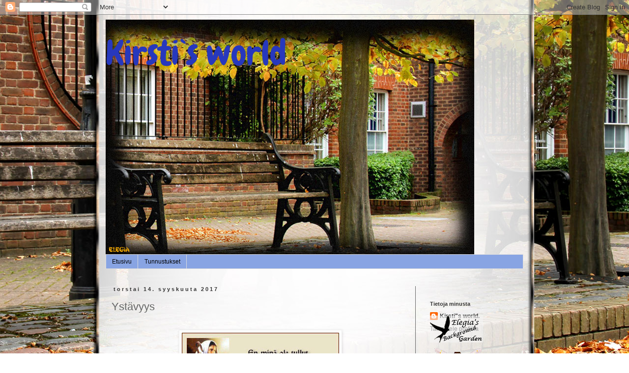

--- FILE ---
content_type: text/html; charset=UTF-8
request_url: https://ajatuksia-kirsti.blogspot.com/2017/09/viikonlopun-tervehdys-mieleni-sanoa.html
body_size: 26572
content:
<!DOCTYPE html>
<html class='v2' dir='ltr' lang='fi'>
<head>
<link href='https://www.blogger.com/static/v1/widgets/4128112664-css_bundle_v2.css' rel='stylesheet' type='text/css'/>
<meta content='width=1100' name='viewport'/>
<meta content='text/html; charset=UTF-8' http-equiv='Content-Type'/>
<meta content='blogger' name='generator'/>
<link href='https://ajatuksia-kirsti.blogspot.com/favicon.ico' rel='icon' type='image/x-icon'/>
<link href='http://ajatuksia-kirsti.blogspot.com/2017/09/viikonlopun-tervehdys-mieleni-sanoa.html' rel='canonical'/>
<link rel="alternate" type="application/atom+xml" title="Kirsti`s world - Atom" href="https://ajatuksia-kirsti.blogspot.com/feeds/posts/default" />
<link rel="alternate" type="application/rss+xml" title="Kirsti`s world - RSS" href="https://ajatuksia-kirsti.blogspot.com/feeds/posts/default?alt=rss" />
<link rel="service.post" type="application/atom+xml" title="Kirsti`s world - Atom" href="https://www.blogger.com/feeds/2863692147398333390/posts/default" />

<link rel="alternate" type="application/atom+xml" title="Kirsti`s world - Atom" href="https://ajatuksia-kirsti.blogspot.com/feeds/8647639669312839397/comments/default" />
<!--Can't find substitution for tag [blog.ieCssRetrofitLinks]-->
<link href='https://blogger.googleusercontent.com/img/b/R29vZ2xl/AVvXsEj3wyZzYwzkTzkmciTLQv4LeYFJjCyeO-FLMMQDBIsJJAE952aZccy5tzQBuEaR615mx9TPmrkVjw59Y3hNwIdm1R4FlLEU8yUNIM0UYPpYwhwO0isIGtZbt7w1sZsCvZZ1_eQMjxX0l9hz/s320/37106_4880552458986_1265124064_n+(1).jpg' rel='image_src'/>
<meta content='http://ajatuksia-kirsti.blogspot.com/2017/09/viikonlopun-tervehdys-mieleni-sanoa.html' property='og:url'/>
<meta content='Ystävyys' property='og:title'/>
<meta content='     Viikonlopun tervehdys  rakkaat  blogiystävät!    Tekee mieleni sanoa vielä jotain ystävyydestä.  Jokainen meistä tarvitsee hyviä  ystäv...' property='og:description'/>
<meta content='https://blogger.googleusercontent.com/img/b/R29vZ2xl/AVvXsEj3wyZzYwzkTzkmciTLQv4LeYFJjCyeO-FLMMQDBIsJJAE952aZccy5tzQBuEaR615mx9TPmrkVjw59Y3hNwIdm1R4FlLEU8yUNIM0UYPpYwhwO0isIGtZbt7w1sZsCvZZ1_eQMjxX0l9hz/w1200-h630-p-k-no-nu/37106_4880552458986_1265124064_n+(1).jpg' property='og:image'/>
<title>Kirsti`s world: Ystävyys</title>
<style type='text/css'>@font-face{font-family:'Chewy';font-style:normal;font-weight:400;font-display:swap;src:url(//fonts.gstatic.com/s/chewy/v18/uK_94ruUb-k-wn52KjI9OPec.woff2)format('woff2');unicode-range:U+0000-00FF,U+0131,U+0152-0153,U+02BB-02BC,U+02C6,U+02DA,U+02DC,U+0304,U+0308,U+0329,U+2000-206F,U+20AC,U+2122,U+2191,U+2193,U+2212,U+2215,U+FEFF,U+FFFD;}</style>
<style id='page-skin-1' type='text/css'><!--
/*
-----------------------------------------------
Blogger Template Style
Name:     Simple
Designer: Blogger
URL:      www.blogger.com
----------------------------------------------- */
/* Content
----------------------------------------------- */
body {
font: normal normal 12px 'Trebuchet MS', Trebuchet, Verdana, sans-serif;
color: #666666;
background: transparent none repeat scroll top left;
padding: 0 0 0 0;
}
html body .region-inner {
min-width: 0;
max-width: 100%;
width: auto;
}
h2 {
font-size: 22px;
}
a:link {
text-decoration:none;
color: #333333;
}
a:visited {
text-decoration:none;
color: #333333;
}
a:hover {
text-decoration:underline;
color: #333333;
}
.body-fauxcolumn-outer .fauxcolumn-inner {
background: transparent none repeat scroll top left;
_background-image: none;
}
.body-fauxcolumn-outer .cap-top {
position: absolute;
z-index: 1;
height: 400px;
width: 100%;
}
.body-fauxcolumn-outer .cap-top .cap-left {
width: 100%;
background: transparent none repeat-x scroll top left;
_background-image: none;
}
.content-outer {
-moz-box-shadow: 0 0 0 rgba(0, 0, 0, .15);
-webkit-box-shadow: 0 0 0 rgba(0, 0, 0, .15);
-goog-ms-box-shadow: 0 0 0 #333333;
box-shadow: 0 0 0 rgba(0, 0, 0, .15);
margin-bottom: 1px;
}
.content-inner {
padding: 10px 40px;
}
.content-inner {
background-color: transparent;
}
/* Header
----------------------------------------------- */
.header-outer {
background: transparent none repeat-x scroll 0 -400px;
_background-image: none;
}
.Header h1 {
font: normal normal 70px Chewy;
color: #2738bd;
text-shadow: 0 0 0 rgba(0, 0, 0, .2);
}
.Header h1 a {
color: #2738bd;
}
.Header .description {
font-size: 18px;
color: #000000;
}
.header-inner .Header .titlewrapper {
padding: 22px 0;
}
.header-inner .Header .descriptionwrapper {
padding: 0 0;
}
/* Tabs
----------------------------------------------- */
.tabs-inner .section:first-child {
border-top: 0 solid #dddddd;
}
.tabs-inner .section:first-child ul {
margin-top: -1px;
border-top: 1px solid #dddddd;
border-left: 1px solid #dddddd;
border-right: 1px solid #dddddd;
}
.tabs-inner .widget ul {
background: #88a4e3 none repeat-x scroll 0 -800px;
_background-image: none;
border-bottom: 1px solid #dddddd;
margin-top: 0;
margin-left: -30px;
margin-right: -30px;
}
.tabs-inner .widget li a {
display: inline-block;
padding: .6em 1em;
font: normal normal 12px 'Trebuchet MS', Trebuchet, Verdana, sans-serif;
color: #000000;
border-left: 1px solid transparent;
border-right: 1px solid #dddddd;
}
.tabs-inner .widget li:first-child a {
border-left: none;
}
.tabs-inner .widget li.selected a, .tabs-inner .widget li a:hover {
color: #000000;
background-color: #5081ac;
text-decoration: none;
}
/* Columns
----------------------------------------------- */
.main-outer {
border-top: 0 solid #666666;
}
.fauxcolumn-left-outer .fauxcolumn-inner {
border-right: 1px solid #666666;
}
.fauxcolumn-right-outer .fauxcolumn-inner {
border-left: 1px solid #666666;
}
/* Headings
----------------------------------------------- */
div.widget > h2,
div.widget h2.title {
margin: 0 0 1em 0;
font: normal bold 11px 'Trebuchet MS',Trebuchet,Verdana,sans-serif;
color: #333333;
}
/* Widgets
----------------------------------------------- */
.widget .zippy {
color: #999999;
text-shadow: 2px 2px 1px rgba(0, 0, 0, .1);
}
.widget .popular-posts ul {
list-style: none;
}
/* Posts
----------------------------------------------- */
h2.date-header {
font: normal bold 11px Arial, Tahoma, Helvetica, FreeSans, sans-serif;
}
.date-header span {
background-color: transparent;
color: #333333;
padding: 0.4em;
letter-spacing: 3px;
margin: inherit;
}
.main-inner {
padding-top: 35px;
padding-bottom: 65px;
}
.main-inner .column-center-inner {
padding: 0 0;
}
.main-inner .column-center-inner .section {
margin: 0 1em;
}
.post {
margin: 0 0 45px 0;
}
h3.post-title, .comments h4 {
font: normal normal 22px Impact, sans-serif;
margin: .75em 0 0;
}
.post-body {
font-size: 110%;
line-height: 1.4;
position: relative;
}
.post-body img, .post-body .tr-caption-container, .Profile img, .Image img,
.BlogList .item-thumbnail img {
padding: 2px;
background: #ffffff;
border: 1px solid #eeeeee;
-moz-box-shadow: 1px 1px 5px rgba(0, 0, 0, .1);
-webkit-box-shadow: 1px 1px 5px rgba(0, 0, 0, .1);
box-shadow: 1px 1px 5px rgba(0, 0, 0, .1);
}
.post-body img, .post-body .tr-caption-container {
padding: 5px;
}
.post-body .tr-caption-container {
color: #666666;
}
.post-body .tr-caption-container img {
padding: 0;
background: transparent;
border: none;
-moz-box-shadow: 0 0 0 rgba(0, 0, 0, .1);
-webkit-box-shadow: 0 0 0 rgba(0, 0, 0, .1);
box-shadow: 0 0 0 rgba(0, 0, 0, .1);
}
.post-header {
margin: 0 0 1.5em;
line-height: 1.6;
font-size: 90%;
}
.post-footer {
margin: 20px -2px 0;
padding: 5px 10px;
color: #666666;
background-color: transparent;
border-bottom: 1px solid #333333;
line-height: 1.6;
font-size: 90%;
}
#comments .comment-author {
padding-top: 1.5em;
border-top: 1px solid #666666;
background-position: 0 1.5em;
}
#comments .comment-author:first-child {
padding-top: 0;
border-top: none;
}
.avatar-image-container {
margin: .2em 0 0;
}
#comments .avatar-image-container img {
border: 1px solid #eeeeee;
}
/* Comments
----------------------------------------------- */
.comments .comments-content .icon.blog-author {
background-repeat: no-repeat;
background-image: url([data-uri]);
}
.comments .comments-content .loadmore a {
border-top: 1px solid #999999;
border-bottom: 1px solid #999999;
}
.comments .comment-thread.inline-thread {
background-color: transparent;
}
.comments .continue {
border-top: 2px solid #999999;
}
/* Accents
---------------------------------------------- */
.section-columns td.columns-cell {
border-left: 1px solid #666666;
}
.blog-pager {
background: transparent url(//www.blogblog.com/1kt/simple/paging_dot.png) repeat-x scroll top center;
}
.blog-pager-older-link, .home-link,
.blog-pager-newer-link {
background-color: transparent;
padding: 5px;
}
.footer-outer {
border-top: 1px dashed #bbbbbb;
}
/* Mobile
----------------------------------------------- */
body.mobile  {
background-size: auto;
}
.mobile .body-fauxcolumn-outer {
background: transparent none repeat scroll top left;
}
.mobile .body-fauxcolumn-outer .cap-top {
background-size: 100% auto;
}
.mobile .content-outer {
-webkit-box-shadow: 0 0 3px rgba(0, 0, 0, .15);
box-shadow: 0 0 3px rgba(0, 0, 0, .15);
}
.mobile .tabs-inner .widget ul {
margin-left: 0;
margin-right: 0;
}
.mobile .post {
margin: 0;
}
.mobile .main-inner .column-center-inner .section {
margin: 0;
}
.mobile .date-header span {
padding: 0.1em 10px;
margin: 0 -10px;
}
.mobile h3.post-title {
margin: 0;
}
.mobile .blog-pager {
background: transparent none no-repeat scroll top center;
}
.mobile .footer-outer {
border-top: none;
}
.mobile .main-inner, .mobile .footer-inner {
background-color: transparent;
}
.mobile-index-contents {
color: #666666;
}
.mobile-link-button {
background-color: #333333;
}
.mobile-link-button a:link, .mobile-link-button a:visited {
color: #ffffff;
}
.mobile .tabs-inner .section:first-child {
border-top: none;
}
.mobile .tabs-inner .PageList .widget-content {
background-color: #5081ac;
color: #000000;
border-top: 1px solid #dddddd;
border-bottom: 1px solid #dddddd;
}
.mobile .tabs-inner .PageList .widget-content .pagelist-arrow {
border-left: 1px solid #dddddd;
}

--></style>
<style id='template-skin-1' type='text/css'><!--
body {
min-width: 930px;
}
.content-outer, .content-fauxcolumn-outer, .region-inner {
min-width: 930px;
max-width: 930px;
_width: 930px;
}
.main-inner .columns {
padding-left: 0px;
padding-right: 220px;
}
.main-inner .fauxcolumn-center-outer {
left: 0px;
right: 220px;
/* IE6 does not respect left and right together */
_width: expression(this.parentNode.offsetWidth -
parseInt("0px") -
parseInt("220px") + 'px');
}
.main-inner .fauxcolumn-left-outer {
width: 0px;
}
.main-inner .fauxcolumn-right-outer {
width: 220px;
}
.main-inner .column-left-outer {
width: 0px;
right: 100%;
margin-left: -0px;
}
.main-inner .column-right-outer {
width: 220px;
margin-right: -220px;
}
#layout {
min-width: 0;
}
#layout .content-outer {
min-width: 0;
width: 800px;
}
#layout .region-inner {
min-width: 0;
width: auto;
}
body#layout div.add_widget {
padding: 8px;
}
body#layout div.add_widget a {
margin-left: 32px;
}
--></style>
<link href='https://www.blogger.com/dyn-css/authorization.css?targetBlogID=2863692147398333390&amp;zx=38e72135-dd95-464a-9b18-f19932c83cda' media='none' onload='if(media!=&#39;all&#39;)media=&#39;all&#39;' rel='stylesheet'/><noscript><link href='https://www.blogger.com/dyn-css/authorization.css?targetBlogID=2863692147398333390&amp;zx=38e72135-dd95-464a-9b18-f19932c83cda' rel='stylesheet'/></noscript>
<meta name='google-adsense-platform-account' content='ca-host-pub-1556223355139109'/>
<meta name='google-adsense-platform-domain' content='blogspot.com'/>

</head>
<body class='loading variant-simplysimple'>
<div class='navbar section' id='navbar' name='Navigointipalkki'><div class='widget Navbar' data-version='1' id='Navbar1'><script type="text/javascript">
    function setAttributeOnload(object, attribute, val) {
      if(window.addEventListener) {
        window.addEventListener('load',
          function(){ object[attribute] = val; }, false);
      } else {
        window.attachEvent('onload', function(){ object[attribute] = val; });
      }
    }
  </script>
<div id="navbar-iframe-container"></div>
<script type="text/javascript" src="https://apis.google.com/js/platform.js"></script>
<script type="text/javascript">
      gapi.load("gapi.iframes:gapi.iframes.style.bubble", function() {
        if (gapi.iframes && gapi.iframes.getContext) {
          gapi.iframes.getContext().openChild({
              url: 'https://www.blogger.com/navbar/2863692147398333390?po\x3d8647639669312839397\x26origin\x3dhttps://ajatuksia-kirsti.blogspot.com',
              where: document.getElementById("navbar-iframe-container"),
              id: "navbar-iframe"
          });
        }
      });
    </script><script type="text/javascript">
(function() {
var script = document.createElement('script');
script.type = 'text/javascript';
script.src = '//pagead2.googlesyndication.com/pagead/js/google_top_exp.js';
var head = document.getElementsByTagName('head')[0];
if (head) {
head.appendChild(script);
}})();
</script>
</div></div>
<div class='body-fauxcolumns'>
<div class='fauxcolumn-outer body-fauxcolumn-outer'>
<div class='cap-top'>
<div class='cap-left'></div>
<div class='cap-right'></div>
</div>
<div class='fauxborder-left'>
<div class='fauxborder-right'></div>
<div class='fauxcolumn-inner'>
</div>
</div>
<div class='cap-bottom'>
<div class='cap-left'></div>
<div class='cap-right'></div>
</div>
</div>
</div>
<div class='content'>
<div class='content-fauxcolumns'>
<div class='fauxcolumn-outer content-fauxcolumn-outer'>
<div class='cap-top'>
<div class='cap-left'></div>
<div class='cap-right'></div>
</div>
<div class='fauxborder-left'>
<div class='fauxborder-right'></div>
<div class='fauxcolumn-inner'>
</div>
</div>
<div class='cap-bottom'>
<div class='cap-left'></div>
<div class='cap-right'></div>
</div>
</div>
</div>
<div class='content-outer'>
<div class='content-cap-top cap-top'>
<div class='cap-left'></div>
<div class='cap-right'></div>
</div>
<div class='fauxborder-left content-fauxborder-left'>
<div class='fauxborder-right content-fauxborder-right'></div>
<div class='content-inner'>
<header>
<div class='header-outer'>
<div class='header-cap-top cap-top'>
<div class='cap-left'></div>
<div class='cap-right'></div>
</div>
<div class='fauxborder-left header-fauxborder-left'>
<div class='fauxborder-right header-fauxborder-right'></div>
<div class='region-inner header-inner'>
<div class='header section' id='header' name='Otsikko'><div class='widget Header' data-version='1' id='Header1'>
<div id='header-inner' style='background-image: url("https://blogger.googleusercontent.com/img/b/R29vZ2xl/AVvXsEhUGXchxzVogeXiY-JH-6t3IofCjZuTZqk_dgwVQHLvSZUFlNVUvC6aVYO5KFpVYdCaUiOjFoWALPmXBFqJRg5j0u2XS25YYgIprjzjQZfAfx_6NjZAUT66uNr1sW310rc3bPhx2X64wZHE/s940/750Atmnn.jpg"); background-position: left; min-height: 479px; _height: 479px; background-repeat: no-repeat; '>
<div class='titlewrapper' style='background: transparent'>
<h1 class='title' style='background: transparent; border-width: 0px'>
<a href='https://ajatuksia-kirsti.blogspot.com/'>
Kirsti`s world
</a>
</h1>
</div>
<div class='descriptionwrapper'>
<p class='description'><span>
</span></p>
</div>
</div>
</div></div>
</div>
</div>
<div class='header-cap-bottom cap-bottom'>
<div class='cap-left'></div>
<div class='cap-right'></div>
</div>
</div>
</header>
<div class='tabs-outer'>
<div class='tabs-cap-top cap-top'>
<div class='cap-left'></div>
<div class='cap-right'></div>
</div>
<div class='fauxborder-left tabs-fauxborder-left'>
<div class='fauxborder-right tabs-fauxborder-right'></div>
<div class='region-inner tabs-inner'>
<div class='tabs section' id='crosscol' name='Kaikki sarakkeet'><div class='widget PageList' data-version='1' id='PageList1'>
<h2>Sivut</h2>
<div class='widget-content'>
<ul>
<li>
<a href='https://ajatuksia-kirsti.blogspot.com/'>Etusivu</a>
</li>
<li>
<a href='https://ajatuksia-kirsti.blogspot.com/p/tunnustukset.html'>Tunnustukset</a>
</li>
</ul>
<div class='clear'></div>
</div>
</div></div>
<div class='tabs no-items section' id='crosscol-overflow' name='Cross-Column 2'></div>
</div>
</div>
<div class='tabs-cap-bottom cap-bottom'>
<div class='cap-left'></div>
<div class='cap-right'></div>
</div>
</div>
<div class='main-outer'>
<div class='main-cap-top cap-top'>
<div class='cap-left'></div>
<div class='cap-right'></div>
</div>
<div class='fauxborder-left main-fauxborder-left'>
<div class='fauxborder-right main-fauxborder-right'></div>
<div class='region-inner main-inner'>
<div class='columns fauxcolumns'>
<div class='fauxcolumn-outer fauxcolumn-center-outer'>
<div class='cap-top'>
<div class='cap-left'></div>
<div class='cap-right'></div>
</div>
<div class='fauxborder-left'>
<div class='fauxborder-right'></div>
<div class='fauxcolumn-inner'>
</div>
</div>
<div class='cap-bottom'>
<div class='cap-left'></div>
<div class='cap-right'></div>
</div>
</div>
<div class='fauxcolumn-outer fauxcolumn-left-outer'>
<div class='cap-top'>
<div class='cap-left'></div>
<div class='cap-right'></div>
</div>
<div class='fauxborder-left'>
<div class='fauxborder-right'></div>
<div class='fauxcolumn-inner'>
</div>
</div>
<div class='cap-bottom'>
<div class='cap-left'></div>
<div class='cap-right'></div>
</div>
</div>
<div class='fauxcolumn-outer fauxcolumn-right-outer'>
<div class='cap-top'>
<div class='cap-left'></div>
<div class='cap-right'></div>
</div>
<div class='fauxborder-left'>
<div class='fauxborder-right'></div>
<div class='fauxcolumn-inner'>
</div>
</div>
<div class='cap-bottom'>
<div class='cap-left'></div>
<div class='cap-right'></div>
</div>
</div>
<!-- corrects IE6 width calculation -->
<div class='columns-inner'>
<div class='column-center-outer'>
<div class='column-center-inner'>
<div class='main section' id='main' name='Ensisijainen'><div class='widget Blog' data-version='1' id='Blog1'>
<div class='blog-posts hfeed'>

          <div class="date-outer">
        
<h2 class='date-header'><span>torstai 14. syyskuuta 2017</span></h2>

          <div class="date-posts">
        
<div class='post-outer'>
<div class='post hentry uncustomized-post-template' itemprop='blogPost' itemscope='itemscope' itemtype='http://schema.org/BlogPosting'>
<meta content='https://blogger.googleusercontent.com/img/b/R29vZ2xl/AVvXsEj3wyZzYwzkTzkmciTLQv4LeYFJjCyeO-FLMMQDBIsJJAE952aZccy5tzQBuEaR615mx9TPmrkVjw59Y3hNwIdm1R4FlLEU8yUNIM0UYPpYwhwO0isIGtZbt7w1sZsCvZZ1_eQMjxX0l9hz/s320/37106_4880552458986_1265124064_n+(1).jpg' itemprop='image_url'/>
<meta content='2863692147398333390' itemprop='blogId'/>
<meta content='8647639669312839397' itemprop='postId'/>
<a name='8647639669312839397'></a>
<h3 class='post-title entry-title' itemprop='name'>
Ystävyys
</h3>
<div class='post-header'>
<div class='post-header-line-1'></div>
</div>
<div class='post-body entry-content' id='post-body-8647639669312839397' itemprop='description articleBody'>
<br />
<div class="separator" style="clear: both; color: #666666; font-family: &quot;Trebuchet MS&quot;, Trebuchet, Verdana, sans-serif; font-size: 13.2px; text-align: center;">
<a href="https://blogger.googleusercontent.com/img/b/R29vZ2xl/AVvXsEj3wyZzYwzkTzkmciTLQv4LeYFJjCyeO-FLMMQDBIsJJAE952aZccy5tzQBuEaR615mx9TPmrkVjw59Y3hNwIdm1R4FlLEU8yUNIM0UYPpYwhwO0isIGtZbt7w1sZsCvZZ1_eQMjxX0l9hz/s1600/37106_4880552458986_1265124064_n+(1).jpg" imageanchor="1" style="color: #333333; margin-left: 1em; margin-right: 1em; text-decoration-line: none;"><img border="0" height="136" src="https://blogger.googleusercontent.com/img/b/R29vZ2xl/AVvXsEj3wyZzYwzkTzkmciTLQv4LeYFJjCyeO-FLMMQDBIsJJAE952aZccy5tzQBuEaR615mx9TPmrkVjw59Y3hNwIdm1R4FlLEU8yUNIM0UYPpYwhwO0isIGtZbt7w1sZsCvZZ1_eQMjxX0l9hz/s320/37106_4880552458986_1265124064_n+(1).jpg" style="background: rgb(255, 255, 255); border: 1px solid rgb(238, 238, 238); box-shadow: rgba(0, 0, 0, 0.1) 1px 1px 5px; padding: 5px; position: relative;" width="320" /></a></div>
<span style="color: #666666; font-family: &quot;trebuchet ms&quot; , &quot;trebuchet&quot; , &quot;verdana&quot; , sans-serif; font-size: 13.2px;">&nbsp;</span><span style="color: blue; font-family: &quot;helvetica neue&quot; , &quot;arial&quot; , &quot;helvetica&quot; , sans-serif; font-size: medium;"><span style="background-color: #f3f3f3;"><i>Viikonlopun tervehdys &nbsp;rakkaat &nbsp;blogiystävät!&nbsp;</i></span></span><br />
<span style="color: blue; font-family: &quot;helvetica neue&quot; , &quot;arial&quot; , &quot;helvetica&quot; , sans-serif; font-size: medium;"><span style="background-color: #f3f3f3;"><i><br /></i></span></span><span style="color: #666666; font-family: &quot;trebuchet ms&quot; , &quot;trebuchet&quot; , &quot;verdana&quot; , sans-serif; font-size: 13.2px;"></span><span style="color: blue; font-family: &quot;helvetica neue&quot; , &quot;arial&quot; , &quot;helvetica&quot; , sans-serif; font-size: medium;"><span style="background-color: #f3f3f3;"><i>&nbsp;Tekee mieleni sanoa vielä jotain ystävyydestä. &nbsp;Jokainen meistä tarvitsee hyviä &nbsp;ystäviä, edes yhden &nbsp;hyvän ystävän. Ystävyyden odotetaan kestävän koko elämän ajan, &nbsp;läpi olosuhteiden. &nbsp;</i></span></span><br />
<span style="color: blue; font-family: &quot;helvetica neue&quot; , &quot;arial&quot; , &quot;helvetica&quot; , sans-serif; font-size: medium;"><span style="background-color: #f3f3f3;"><i>Ystävyyteen kuuluu jakaminen ja luottaminen.&nbsp;</i></span></span><br />
<span style="color: blue; font-family: &quot;helvetica neue&quot; , &quot;arial&quot; , &quot;helvetica&quot; , sans-serif; font-size: medium;"><span style="background-color: #f3f3f3;"><i>Ystävyys ei kestä, &nbsp;jos sitä ei hoideta. &nbsp;</i></span></span><br />
<span style="color: blue; font-family: &quot;helvetica neue&quot; , &quot;arial&quot; , &quot;helvetica&quot; , sans-serif; font-size: medium;"><span style="background-color: #f3f3f3;"><i>Ystävä ei loukkaa, ystävä ei ota esim. &nbsp;tietokonepeliä &nbsp;lupaa kysymättä, ei jätä palauttamatta lainaamaansa peliä tai kirjaa, &nbsp;ei myöskään painosta antamaan rahaa. (tietokonepelistä luin Aamulehdestä.)</i></span></span><br />
<span style="color: blue; font-family: &quot;helvetica neue&quot; , &quot;arial&quot; , &quot;helvetica&quot; , sans-serif; font-size: medium;"><span style="background-color: #f3f3f3;"><i><br /></i></span></span><span style="color: #666666; font-family: &quot;trebuchet ms&quot; , &quot;trebuchet&quot; , &quot;verdana&quot; , sans-serif; font-size: 13.2px;"></span><span style="color: blue; font-family: &quot;helvetica neue&quot; , &quot;arial&quot; , &quot;helvetica&quot; , sans-serif; font-size: medium;"><span style="background-color: #f3f3f3;"><i>&nbsp;Kiristys &nbsp;ei kuulu &nbsp;ystävyyteen " Et oo mun ystävä, &nbsp;jos et tee sitä tai tätä": Pois sulkeminen ei kuulu ystävyyteen, &nbsp;kuten: "Kun et viime kerralla tullut mukaan sählyyn, &nbsp;et pääse nytkään mukaan". Ystävyyteen ei kuulu, &nbsp;että toiselle tulee paha mieli. &nbsp;Jos on loukattu toista, &nbsp;pyydetään anteeksi &nbsp;ja sovitaan. Ystävä ei juorua, &nbsp; osaa säilyttää salaisuudet, &nbsp;ystävä ei petä, ei hylkää, hän ei &nbsp;nimittele, &nbsp;eikä &nbsp;tee mitään pahaa henkisesti tai fyysisesti. Ystävä on uskollinen ja säilyy myötä- ja vastoinkäymisissä. &nbsp;</i></span></span><br />
<span style="color: blue; font-family: &quot;helvetica neue&quot; , &quot;arial&quot; , &quot;helvetica&quot; , sans-serif; font-size: medium;"><span style="background-color: #f3f3f3;"><i><br /></i></span></span><span style="color: #666666; font-family: &quot;trebuchet ms&quot; , &quot;trebuchet&quot; , &quot;verdana&quot; , sans-serif; font-size: 13.2px;"></span><span style="color: blue; font-family: &quot;helvetica neue&quot; , &quot;arial&quot; , &quot;helvetica&quot; , sans-serif; font-size: medium;"><span style="background-color: #f3f3f3;"><i>&nbsp;Ystävyyteen kuuluu erilaisuuden sietäminen, &nbsp;kunnioittaminen ja huonojen puolien hyväksyminen. Yleensä hyväksyminen. Kukaan ei ole täydellinen.&nbsp;</i></span></span><br />
<span style="color: blue; font-family: &quot;helvetica neue&quot; , &quot;arial&quot; , &quot;helvetica&quot; , sans-serif; font-size: medium;"><span style="background-color: #f3f3f3;"><i>&nbsp;Kiitetään Jumalaa ystävyyden ihmeestä, &nbsp;joka on suurta rakkautta ja lahjaa Häneltä elämämme antajana/antajalta!&nbsp;</i></span></span><br />
<div class="separator" style="clear: both; color: #666666; font-family: &quot;Trebuchet MS&quot;, Trebuchet, Verdana, sans-serif; font-size: 13.2px; text-align: center;">
</div>
<span style="color: #666666; font-family: &quot;trebuchet ms&quot; , &quot;trebuchet&quot; , &quot;verdana&quot; , sans-serif; font-size: 13.2px;">&nbsp; &nbsp; &nbsp; &nbsp; &nbsp; &nbsp; &nbsp;&nbsp;</span><span style="color: blue; font-family: &quot;arial&quot; , &quot;helvetica&quot; , sans-serif; font-size: medium;"><i>Lehdet olivat &nbsp;täynnä artikkeleita ystävyydestä, se sai minut innostuneeksi, huomasin &nbsp;ajattelevani &nbsp;samanlailla ystävistä/ystävyydestä:) &nbsp;Ystävyyden tärkeydestä &nbsp; ja &nbsp;sen &nbsp;merkityksestä ihmisen hyvinvointiin ja &nbsp;onnellisuuteen.:):) Dementiakin pysyy loitolla. :)</i></span><br />
<span style="color: blue; font-family: &quot;arial&quot; , &quot;helvetica&quot; , sans-serif; font-size: medium;"><i>&nbsp;</i></span><i style="color: blue; font-family: Arial, Helvetica, sans-serif; font-size: x-large;">Siis vaalikaamme ystävyyssuhteitamme.</i>
<div style='clear: both;'></div>
</div>
<div class='post-footer'>
<div class='post-footer-line post-footer-line-1'>
<span class='post-author vcard'>
Lähettänyt
<span class='fn' itemprop='author' itemscope='itemscope' itemtype='http://schema.org/Person'>
<meta content='https://www.blogger.com/profile/01862512526727865821' itemprop='url'/>
<a class='g-profile' href='https://www.blogger.com/profile/01862512526727865821' rel='author' title='author profile'>
<span itemprop='name'>Kirsti</span>
</a>
</span>
</span>
<span class='post-timestamp'>
klo
<meta content='http://ajatuksia-kirsti.blogspot.com/2017/09/viikonlopun-tervehdys-mieleni-sanoa.html' itemprop='url'/>
<a class='timestamp-link' href='https://ajatuksia-kirsti.blogspot.com/2017/09/viikonlopun-tervehdys-mieleni-sanoa.html' rel='bookmark' title='permanent link'><abbr class='published' itemprop='datePublished' title='2017-09-14T00:01:00+03:00'>0.01</abbr></a>
</span>
<span class='post-comment-link'>
</span>
<span class='post-icons'>
<span class='item-control blog-admin pid-753105610'>
<a href='https://www.blogger.com/post-edit.g?blogID=2863692147398333390&postID=8647639669312839397&from=pencil' title='Muokkaa tekstiä'>
<img alt='' class='icon-action' height='18' src='https://resources.blogblog.com/img/icon18_edit_allbkg.gif' width='18'/>
</a>
</span>
</span>
<div class='post-share-buttons goog-inline-block'>
</div>
</div>
<div class='post-footer-line post-footer-line-2'>
<span class='post-labels'>
</span>
</div>
<div class='post-footer-line post-footer-line-3'>
<span class='post-location'>
</span>
</div>
</div>
</div>
<div class='comments' id='comments'>
<a name='comments'></a>
<h4>Ei kommentteja:</h4>
<div id='Blog1_comments-block-wrapper'>
<dl class='avatar-comment-indent' id='comments-block'>
</dl>
</div>
<p class='comment-footer'>
<div class='comment-form'>
<a name='comment-form'></a>
<h4 id='comment-post-message'>Lähetä kommentti</h4>
<p>
</p>
<a href='https://www.blogger.com/comment/frame/2863692147398333390?po=8647639669312839397&hl=fi&saa=85391&origin=https://ajatuksia-kirsti.blogspot.com' id='comment-editor-src'></a>
<iframe allowtransparency='true' class='blogger-iframe-colorize blogger-comment-from-post' frameborder='0' height='410px' id='comment-editor' name='comment-editor' src='' width='100%'></iframe>
<script src='https://www.blogger.com/static/v1/jsbin/1345082660-comment_from_post_iframe.js' type='text/javascript'></script>
<script type='text/javascript'>
      BLOG_CMT_createIframe('https://www.blogger.com/rpc_relay.html');
    </script>
</div>
</p>
</div>
</div>

        </div></div>
      
</div>
<div class='blog-pager' id='blog-pager'>
<span id='blog-pager-newer-link'>
<a class='blog-pager-newer-link' href='https://ajatuksia-kirsti.blogspot.com/2017/09/jumalan-siunausta-kaikille-lukijoilleni_14.html' id='Blog1_blog-pager-newer-link' title='Uudempi teksti'>Uudempi teksti</a>
</span>
<span id='blog-pager-older-link'>
<a class='blog-pager-older-link' href='https://ajatuksia-kirsti.blogspot.com/2017/09/ihania-kukkia-herrassa-on-teidan.html' id='Blog1_blog-pager-older-link' title='Vanhempi viesti'>Vanhempi viesti</a>
</span>
<a class='home-link' href='https://ajatuksia-kirsti.blogspot.com/'>Etusivu</a>
</div>
<div class='clear'></div>
<div class='post-feeds'>
<div class='feed-links'>
Tilaa:
<a class='feed-link' href='https://ajatuksia-kirsti.blogspot.com/feeds/8647639669312839397/comments/default' target='_blank' type='application/atom+xml'>Lähetä kommentteja (Atom)</a>
</div>
</div>
</div></div>
</div>
</div>
<div class='column-left-outer'>
<div class='column-left-inner'>
<aside>
</aside>
</div>
</div>
<div class='column-right-outer'>
<div class='column-right-inner'>
<aside>
<div class='sidebar section' id='sidebar-right-1'><div class='widget HTML' data-version='1' id='HTML1'>
<div class='widget-content'>
<style type="text/css">
body {background-image: url("https://blogger.googleusercontent.com/img/b/R29vZ2xl/AVvXsEjIPqUK4FZPBxgLuU5zz8ob-afTjSVLVAvVRVvN6BFqetnvAu2lNzgXCNzZd2pInowWTjpnQC3IKW9-kdTs6t0hTTR_auEfw6Qd6OXup9l4Wvv3_-mRo0iLfO320fgHk-1PSPa1ylD58Zw/s1600/YyPuvustamo2.jpg"); background-position: center; background-repeat: no-repeat; background-attachment: fixed; }
</style>
<div id="tag" style="position:absolute; left:0px; top:30px; z-index:50; width:150px; height:45px;">
<a href="http://eleques2.blogspot.com/" target="_blank">
<img border="0" src="https://blogger.googleusercontent.com/img/b/R29vZ2xl/AVvXsEgEcL_DFQ2n5cndgp-t606L0mXR4fEoKaZzcinDVFly0-p24ujCJnQB7h9mcNwg7c4Xg4XKUdZTG6FUwrQpV1ztdmRvWDMqR3ahh-dqKdPZHEOEoJifEuax0CjqAYPTu2FKUGuW-YQ42lY_/"/>
</a></div>
</div>
<div class='clear'></div>
</div><div class='widget Profile' data-version='1' id='Profile1'>
<h2>Tietoja minusta</h2>
<div class='widget-content'>
<dl class='profile-datablock'>
<dt class='profile-data'>
<a class='profile-name-link g-profile' href='https://www.blogger.com/profile/12410003015025151141' rel='author' style='background-image: url(//www.blogger.com/img/logo-16.png);'>
Kirsti"s world.
</a>
</dt>
</dl>
<a class='profile-link' href='https://www.blogger.com/profile/12410003015025151141' rel='author'>Tarkastele profiilia</a>
<div class='clear'></div>
</div>
</div><div class='widget HTML' data-version='1' id='HTML7'>
<div class='widget-content'>
<a href="http://www.glitter-graphics.com"><img border="0" width="108" src="https://lh3.googleusercontent.com/blogger_img_proxy/AEn0k_uvd-QbZa-2Ij25XLCEy2JUvoSgkh3BwTM_DCman4lbypAbGYki-H0b1RXmet1ylH6Dp6GyENustYsop0gUjnw0PcLfj0KXrwgg9rX36o3yttyTDtr75wnEPQIS=s0-d" height="141"></a>
</div>
<div class='clear'></div>
</div><div class='widget Image' data-version='1' id='Image35'>
<div class='widget-content'>
<img alt='' height='215' id='Image35_img' src='https://blogger.googleusercontent.com/img/b/R29vZ2xl/AVvXsEh6PbcjDnehD1fOfB5QspPg0GLmOmlg6G2ldj_YPWI-8asKviSRJfP7P6xRcZJoYNOB8Mi8v9F98R-gy4Hxas87xtq5DConX9nyiHRGTfmMRryQx8gKXDhLxDmj3y65_2RqgoJ-_EKLtFM/s300/ilovecomments.jpg' width='158'/>
<br/>
</div>
<div class='clear'></div>
</div><div class='widget BlogList' data-version='1' id='BlogList1'>
<h2 class='title'>Oma blogiluettelo</h2>
<div class='widget-content'>
<div class='blog-list-container' id='BlogList1_container'>
<ul id='BlogList1_blogs'>
<li style='display: block;'>
<div class='blog-icon'>
<img data-lateloadsrc='https://lh3.googleusercontent.com/blogger_img_proxy/AEn0k_vy03e24vrd4ZaQ0VNFZCv_dXIxGzGTXJOQDABES5LR3X3hAYugQ9KNC-PqVxbKdxGYbVjVox8L0CrVsr49lQUKEyv2nJ5gORs8RJJquV1aq4xuX9jk=s16-w16-h16' height='16' width='16'/>
</div>
<div class='blog-content'>
<div class='blog-title'>
<a href='http://sylvi-elmluonnossa.blogspot.com/' target='_blank'>
elämää luonnossa</a>
</div>
<div class='item-content'>
<div class='item-thumbnail'>
<a href='http://sylvi-elmluonnossa.blogspot.com/' target='_blank'>
<img alt='' border='0' height='72' src='https://blogger.googleusercontent.com/img/b/R29vZ2xl/AVvXsEh75FOoI5u6vODnG14hdJIIOHuIIhmlR8b_eihRdQ2Ej0HJZxqzx8hI7zif3EiD84p2z53Xwv0WY_cuNQFfpHHqr3N-9wQ-0QCIkK3rzBmzftdxu7VMVV0wTW9O0rQC6dnK-cvaj5h7Q3IrfT8-umFfnUBSpaHOUsOvvp6p9wqeWSmqQkxTgeZpejt4cDU/s72-c/20250514_163637.jpg' width='72'/>
</a>
</div>
<span class='item-title'>
<a href='http://sylvi-elmluonnossa.blogspot.com/2025/12/meidan-kesaa-pihan-kukkia-2025.html' target='_blank'>
Meidän kesää pihan kukkia 2025 muistellessa
</a>
</span>

                      -
                    
<span class='item-snippet'>
</span>
<div class='item-time'>
4 viikkoa sitten
</div>
</div>
</div>
<div style='clear: both;'></div>
</li>
<li style='display: block;'>
<div class='blog-icon'>
<img data-lateloadsrc='https://lh3.googleusercontent.com/blogger_img_proxy/AEn0k_tkS35tbnTnSLGFVa980mAemQTkrZxlIJcoL_G55_Tky-qEKRdCmRsOZTaaayiLvfwc9yvRg5XX3tidsEMzxXgRQTKKLAVJrSYe_IHt-9YUzQY=s16-w16-h16' height='16' width='16'/>
</div>
<div class='blog-content'>
<div class='blog-title'>
<a href='https://sanosekukkasin.blogspot.com/' target='_blank'>
Sano se kukkasin</a>
</div>
<div class='item-content'>
<div class='item-thumbnail'>
<a href='https://sanosekukkasin.blogspot.com/' target='_blank'>
<img alt='' border='0' height='72' src='https://blogger.googleusercontent.com/img/b/R29vZ2xl/AVvXsEjMYirwQdNarg0ER0oGfDZx4nsvFBpJ0sr8KKCKiZTCHxrC__S9MrVoKk4aR-4sE277qZjLeRYwGechA7SBV5woOeXoFgZ1y-zMIEI90wv93FoSnji789Ig0hjgIkGCve8R0qfDTVVTjggz15ZghSXphmWYSlGKr8RVyTHV04_zEBPSoOY3hU3B1o0d0Q/s72-c/atarjoiluehdotuslta.jpg' width='72'/>
</a>
</div>
<span class='item-title'>
<a href='https://sanosekukkasin.blogspot.com/2022/03/kiitos-kaikista-vuosista-blogi.html' target='_blank'>
Aikansa elänyt blogi*Kiitos menneistä vuosista...
</a>
</span>

                      -
                    
<span class='item-snippet'>
*OTAN YKSISTÄÄN *AAMUKASTE BLOGINI KÄYTTÖÖN, * MYÖHEMMIN UUSILLA 
AJANKOHTAISILLA AIHEILLA.* 
**PÄÄSET MYÖS PROFIILIN KAUTTA** *aamukaste.blogspot.com *TAI: ...
</span>
<div class='item-time'>
3 vuotta sitten
</div>
</div>
</div>
<div style='clear: both;'></div>
</li>
<li style='display: block;'>
<div class='blog-icon'>
<img data-lateloadsrc='https://lh3.googleusercontent.com/blogger_img_proxy/AEn0k_sRbNHFRARMpK60eGWp8LovsPG2HqNnU-Lv1tZ6q1r1FQ88ulnYw_eUAxSLwP0qNFVygUOF6Ie-gdkXlJnkAaw-lF92h0zZtstyKbQiPI0=s16-w16-h16' height='16' width='16'/>
</div>
<div class='blog-content'>
<div class='blog-title'>
<a href='http://nurkkalintu.blogspot.com/' target='_blank'>
Nurkassa</a>
</div>
<div class='item-content'>
<div class='item-thumbnail'>
<a href='http://nurkkalintu.blogspot.com/' target='_blank'>
<img alt='' border='0' height='72' src='https://1.bp.blogspot.com/-oSoFc32rvOs/X-OFwUCtMXI/AAAAAAAAPxs/7UkYVvSh9OcBy-QxYAhfy1c3XAlcjLs3wCLcBGAsYHQ/s72-c/IMG_2282.JPG' width='72'/>
</a>
</div>
<span class='item-title'>
<a href='http://nurkkalintu.blogspot.com/2020/12/blog-post_23.html' target='_blank'>
*
</a>
</span>

                      -
                    
<span class='item-snippet'>
Joulurauhaa ja siunattua uutta vuotta!
</span>
<div class='item-time'>
5 vuotta sitten
</div>
</div>
</div>
<div style='clear: both;'></div>
</li>
<li style='display: block;'>
<div class='blog-icon'>
<img data-lateloadsrc='https://lh3.googleusercontent.com/blogger_img_proxy/AEn0k_tCyVgBCoft6QGLLRdFsEUI8pykTAgZ5zX4sJWcBBhxUneZedokN6H9UTbYFQ_HvrF6q5m1sam4ps5WwcA_O9l174BVO4ehEZbiM80=s16-w16-h16' height='16' width='16'/>
</div>
<div class='blog-content'>
<div class='blog-title'>
<a href='http://ritvanel.blogspot.com/' target='_blank'>
ritvan elämää</a>
</div>
<div class='item-content'>
<div class='item-thumbnail'>
<a href='http://ritvanel.blogspot.com/' target='_blank'>
<img alt='' border='0' height='72' src='https://blogger.googleusercontent.com/img/b/R29vZ2xl/AVvXsEimUUyIHj-2o6i5sm9qTtgf2jTLPR84eUBJSdmk8PWVQgBKtMJOmpxJkcSyLoJ8Xi8j85F1kbPjxe8Z4UYxVISlKY9ZAE2nmp0Zz-DEr8J7zUsWtlgyMrN3Hcx8rNQWNn9M2YeHAy3kc40/s72-c/25626421_1767480366615976_3802308101466738231_o.jpg' width='72'/>
</a>
</div>
<span class='item-title'>
<a href='http://ritvanel.blogspot.com/2019/12/tervehdys_56.html' target='_blank'>
Tervehdys.💖
</a>
</span>

                      -
                    
<span class='item-snippet'>
 
Kyllä jouluna oli hautausmaa kaunis. 




Kiitos rakkaat ystävät kuluneesta vuodesta siihen mahtui iloa ja surua. 
Toivotan teille kaikille  oikein hyvää v...
</span>
<div class='item-time'>
6 vuotta sitten
</div>
</div>
</div>
<div style='clear: both;'></div>
</li>
<li style='display: block;'>
<div class='blog-icon'>
<img data-lateloadsrc='https://lh3.googleusercontent.com/blogger_img_proxy/AEn0k_vhf8qsdqE_S3TnevSY0WeJnX_wxzL05TDugSqzagVsslJN6mkLCgZX09Yb4YqUxk9Vj7l07BvD6uyf0BgypOyKCkjXk4vUQGVGGM3i=s16-w16-h16' height='16' width='16'/>
</div>
<div class='blog-content'>
<div class='blog-title'>
<a href='http://jani-cars.blogspot.com/' target='_blank'>
Jani`s fantacy carage</a>
</div>
<div class='item-content'>
<div class='item-thumbnail'>
<a href='http://jani-cars.blogspot.com/' target='_blank'>
<img alt='' border='0' height='72' src='https://img.youtube.com/vi/gmLZfPq0xVw/default.jpg' width='72'/>
</a>
</div>
<span class='item-title'>
<a href='http://jani-cars.blogspot.com/2018/07/london-united-kindom-london-walk-around.html' target='_blank'>
LONDON, UNITED KINDOM - London Walk Around. Islington, the Silicon 
Roundabout and New Stunning A...
</a>
</span>

                      -
                    
<span class='item-snippet'>
</span>
<div class='item-time'>
7 vuotta sitten
</div>
</div>
</div>
<div style='clear: both;'></div>
</li>
<li style='display: block;'>
<div class='blog-icon'>
<img data-lateloadsrc='https://lh3.googleusercontent.com/blogger_img_proxy/AEn0k_syoS2m1XkEkiOjOGHpzWmy0XY8v7PCCrYcnmQ4_xfSN1EoE4gDqUSXrdeetUvb9LEYAmdxFOzKfpV4o8QY9cBy9XUfr_rwqR4w19hb=s16-w16-h16' height='16' width='16'/>
</div>
<div class='blog-content'>
<div class='blog-title'>
<a href='http://blue-jani.blogspot.com/' target='_blank'>
Blue and White</a>
</div>
<div class='item-content'>
<div class='item-thumbnail'>
<a href='http://blue-jani.blogspot.com/' target='_blank'>
<img alt='' border='0' height='72' src='https://img.youtube.com/vi/rBzEXLOwcHc/default.jpg' width='72'/>
</a>
</div>
<span class='item-title'>
<a href='https://blue-jani.blogspot.com/2018/07/london-truck-driving-canary-wharf.html' target='_blank'>
London truck driving - Canary Wharf, Blackwall Tunnel
</a>
</span>

                      -
                    
<span class='item-snippet'>
</span>
<div class='item-time'>
7 vuotta sitten
</div>
</div>
</div>
<div style='clear: both;'></div>
</li>
<li style='display: block;'>
<div class='blog-icon'>
<img data-lateloadsrc='https://lh3.googleusercontent.com/blogger_img_proxy/AEn0k_saY0CVA3usM4abCfRtDHdpXGAEoORoOhT7JehJLmI60Lv5tv1SEo4eoarcnpTPIPWf0Qj00NNe_AkmYDJ_dK40VQIHcZTupDhLoOvm9_IUYh18=s16-w16-h16' height='16' width='16'/>
</div>
<div class='blog-content'>
<div class='blog-title'>
<a href='http://aamunensimmainen.blogspot.com/' target='_blank'>
Aamun ensimmäinen</a>
</div>
<div class='item-content'>
<span class='item-title'>
<a href='http://aamunensimmainen.blogspot.com/2016/11/kivisydan-lihasydameksi.html' target='_blank'>
Kivisydän lihasydämeksi.
</a>
</span>

                      -
                    
<span class='item-snippet'>
Rakas Lähimmäiseni, eilen illalla raamattupiirissä saimme ihmeteelä Saulin 
kääntymistä, Apt.9 luku. Saimme nähdä, kuinka muuttaa Herra! Saulista, 
Jeesuksen...
</span>
<div class='item-time'>
9 vuotta sitten
</div>
</div>
</div>
<div style='clear: both;'></div>
</li>
<li style='display: block;'>
<div class='blog-icon'>
<img data-lateloadsrc='https://lh3.googleusercontent.com/blogger_img_proxy/AEn0k_t7XluY_0z9ckWrXKRJ2V-09DFXjldNRjIPY3L1wKEvU-21gKaGAoqWoqXrRQQ865Rgbo8yFOcE0uP9I47xePT9PCPirjN6MEInehK40vYTaE15=s16-w16-h16' height='16' width='16'/>
</div>
<div class='blog-content'>
<div class='blog-title'>
<a href='http://flyingfinn-jani.blogspot.com/' target='_blank'>
FlyingFinn</a>
</div>
<div class='item-content'>
<div class='item-thumbnail'>
<a href='http://flyingfinn-jani.blogspot.com/' target='_blank'>
<img alt='' border='0' height='72' src='https://img.youtube.com/vi/J4zrc7jOFoM/default.jpg' width='72'/>
</a>
</div>
<span class='item-title'>
<a href='http://flyingfinn-jani.blogspot.com/2016/02/next-star-ice-hockey-player-from.html' target='_blank'>
NEXT STAR ICE HOCKEY PLAYER from FINLAND - 20 Questions with Kasperi 
Kapanen - February 12, 2016
</a>
</span>

                      -
                    
<span class='item-snippet'>
</span>
<div class='item-time'>
9 vuotta sitten
</div>
</div>
</div>
<div style='clear: both;'></div>
</li>
<li style='display: block;'>
<div class='blog-icon'>
<img data-lateloadsrc='https://lh3.googleusercontent.com/blogger_img_proxy/AEn0k_u7URcx0uAqrW8Bm_pBnWYhSraC2fj4fbixF3VUC9ss73i9t5df2A4j5ytREvOtZoPRFMTpAW-LEKAsHfGd3RjVnTvEqMx_zp0CKw=s16-w16-h16' height='16' width='16'/>
</div>
<div class='blog-content'>
<div class='blog-title'>
<a href='http://ronjatar.blogspot.com/' target='_blank'>
Ronja Ryövärintytär</a>
</div>
<div class='item-content'>
<span class='item-title'>
<a href='http://ronjatar.blogspot.com/2014/06/the-best-cost-guide-to-real-hair.html' target='_blank'>
The Best Cost Guide to Real Hair Extensions
</a>
</span>

                      -
                    
<span class='item-snippet'>
*The Best Cost Guide to Real Hair Extensions* - Extension cords are unable 
to hide hair loss as well as horribly getting thinner regions. In fact, 
since se...
</span>
<div class='item-time'>
11 vuotta sitten
</div>
</div>
</div>
<div style='clear: both;'></div>
</li>
<li style='display: block;'>
<div class='blog-icon'>
<img data-lateloadsrc='https://lh3.googleusercontent.com/blogger_img_proxy/AEn0k_sGgqegmfk4UMPscreONBRhZ-TC2gzFr0sfl5wtHywzzu2I8IQJtjzpYc8OMusmqPEpWdMbIgnu9LNznUJWvj98bTGCreG15ZQlYkc=s16-w16-h16' height='16' width='16'/>
</div>
<div class='blog-content'>
<div class='blog-title'>
<a href='http://make1982.blogspot.com/' target='_blank'>
make</a>
</div>
<div class='item-content'>
<div class='item-thumbnail'>
<a href='http://make1982.blogspot.com/' target='_blank'>
<img alt="" border="0" height="72" src="//2.bp.blogspot.com/-poz8k4nEBXk/UTXXUsRQeLI/AAAAAAAAA04/SvHaqqDhmaI/s72-c/IMG_2341.JPG" width="72">
</a>
</div>
<span class='item-title'>
<a href='http://make1982.blogspot.com/2013/03/asterix-seikkailee-albumit.html' target='_blank'>
Asterix-seikkailee albumit
</a>
</span>

                      -
                    
<span class='item-snippet'>
 
Tässä esittelen Asterix-albumeita niitä osia jotka itse omistan jatkossa 
haluan kerätä antikvariateista kaikki loputkin albumit. Albumit ovat 
julkaistu s...
</span>
<div class='item-time'>
12 vuotta sitten
</div>
</div>
</div>
<div style='clear: both;'></div>
</li>
<li style='display: block;'>
<div class='blog-icon'>
<img data-lateloadsrc='https://lh3.googleusercontent.com/blogger_img_proxy/AEn0k_vHozrNh_J9_S5L1GXSRIk2zq5PN1dAJ3BNttKZrju-ql6rzPJ4vNFYWMviFwY6ITSw5az-wAq9qtTeyUcfVquJvBQt-IJV32cvTyfmT1X-91WS=s16-w16-h16' height='16' width='16'/>
</div>
<div class='blog-content'>
<div class='blog-title'>
<a href='http://kata-girlthings.blogspot.com/' target='_blank'>
Katan blogi</a>
</div>
<div class='item-content'>
<span class='item-title'>
<!--Can't find substitution for tag [item.itemTitle]-->
</span>

                      -
                    
<span class='item-snippet'>
<!--Can't find substitution for tag [item.itemSnippet]-->
</span>
<div class='item-time'>
<!--Can't find substitution for tag [item.timePeriodSinceLastUpdate]-->
</div>
</div>
</div>
<div style='clear: both;'></div>
</li>
<li style='display: block;'>
<div class='blog-icon'>
<img data-lateloadsrc='https://lh3.googleusercontent.com/blogger_img_proxy/AEn0k_soBNnB5WIQqMYStP5ezwJ6wW9PY_g36W5d1aIq4EiHTci2dIPYYMiExrA-gJ2nl-98Mhp0j3r8B0Zt5TXePUyp477MSAC3pkQcrjOfSQ=s16-w16-h16' height='16' width='16'/>
</div>
<div class='blog-content'>
<div class='blog-title'>
<a href='http://suvittaren.blogspot.com/feeds/posts/default' target='_blank'>
Suvin kuvagalleria</a>
</div>
<div class='item-content'>
<span class='item-title'>
<!--Can't find substitution for tag [item.itemTitle]-->
</span>

                      -
                    
<span class='item-snippet'>
<!--Can't find substitution for tag [item.itemSnippet]-->
</span>
<div class='item-time'>
<!--Can't find substitution for tag [item.timePeriodSinceLastUpdate]-->
</div>
</div>
</div>
<div style='clear: both;'></div>
</li>
<li style='display: block;'>
<div class='blog-icon'>
<img data-lateloadsrc='https://lh3.googleusercontent.com/blogger_img_proxy/AEn0k_vdEhTpTMKhmB1shwZSKBlZcWnwcPOpwTfUyZiuO5AgubkC5kfZQMaqPMVmoG7z0XTpWVhZPEfjqXTVGX8wH1ZOtEfmepwA94514o3Znnym5yuXfA1L9gY6eOr4n5FaQzNLMbXpsrS0W0u8-AA=s16-w16-h16' height='16' width='16'/>
</div>
<div class='blog-content'>
<div class='blog-title'>
<a href='http://unettomiaunelmakuutamo.blogspot.fi/?zx=e26d0c7874d1e21c' target='_blank'>
Kristan blogi</a>
</div>
<div class='item-content'>
<span class='item-title'>
<!--Can't find substitution for tag [item.itemTitle]-->
</span>

                      -
                    
<span class='item-snippet'>
<!--Can't find substitution for tag [item.itemSnippet]-->
</span>
<div class='item-time'>
<!--Can't find substitution for tag [item.timePeriodSinceLastUpdate]-->
</div>
</div>
</div>
<div style='clear: both;'></div>
</li>
</ul>
<div class='clear'></div>
</div>
</div>
</div><div class='widget HTML' data-version='1' id='HTML11'>
<div class='widget-content'>
<div id="google_translate_element"></div><script>
function googleTranslateElementInit() {
  new google.translate.TranslateElement({
    pageLanguage: 'en'
  }, 'google_translate_element');
}
</script><script src="//translate.google.com/translate_a/element.js?cb=googleTranslateElementInit"></script>
</div>
<div class='clear'></div>
</div><div class='widget HTML' data-version='1' id='HTML10'>
<div class='widget-content'>
<!-- Päivän Sana alkaa -->
<iframe vspace="0" frameborder="0" marginheight="0" marginwidth="0" height="200" src="http://raamattu.uskonkirjat.net/servlet/biblesite.Daily?m=FinPR" scrolling="auto" 
width="175" 
hspace="0"></iframe>
<!-- Päivän Sana loppuu -->
</div>
<div class='clear'></div>
</div><div class='widget Image' data-version='1' id='Image88'>
<div class='widget-content'>
<img alt='' height='220' id='Image88_img' src='https://blogger.googleusercontent.com/img/b/R29vZ2xl/AVvXsEjl3klzlDcZAR2bmz0cdrfx3F3jUDtrvGX4MmS7z1rIFDZcPsXjZ4_zzL8XcVkj8IpV6c32hMXgeS-MljTjqGuQn5ORlw-mUyMiewyqKC0r81t9llmnBQDwPDJjijayNcj44el3o0bdO0I/s220/8420.jpg' width='175'/>
<br/>
</div>
<div class='clear'></div>
</div><div class='widget Image' data-version='1' id='Image53'>
<div class='widget-content'>
<img alt='' height='136' id='Image53_img' src='https://blogger.googleusercontent.com/img/b/R29vZ2xl/AVvXsEhoI0eR5BlGApBMPB56dXRCnK0aKH29HkCNjOj6KC6zItP5RjdBwo18lBQK9TG0L9VVLc8VNcJHjAa1KyXCZjSwx394PJN0b0ILyeou99s2kJlblKErdfzexAMSrYzY_PNCxSjAwuiyI3Q/s220/608451867_1987953.gif' width='220'/>
<br/>
</div>
<div class='clear'></div>
</div><div class='widget Image' data-version='1' id='Image92'>
<div class='widget-content'>
<img alt='' height='155' id='Image92_img' src='https://blogger.googleusercontent.com/img/b/R29vZ2xl/AVvXsEjAFpeLf5MdNXShycvuhF0aIdE7XmA74fSSyPjFk_527nxJDWU0stWxTtud6fjWNoFwbWk9Alj78TCidYUYnoJdGOYNXs2dAaHh2jA2BFhT7pHR25hAqrASfB9YakoAXKt1eETScJeIyBc/s220/postikortti_ek225_1010_8a6.jpg' width='220'/>
<br/>
</div>
<div class='clear'></div>
</div><div class='widget Image' data-version='1' id='Image67'>
<div class='widget-content'>
<img alt='' height='220' id='Image67_img' src='https://blogger.googleusercontent.com/img/b/R29vZ2xl/AVvXsEgJlcP8N9hZx8ruO8tediUK29UNp-o6oXp5G9HuW2_hJh4ECmC-wh3F7CGFxRc_JSDi70eO89O1A-OGsWqx5CMEc5pRdft4WiTcP6Y4Wcj73IhzVGfbUeZ7jxFOHQwDODvf6HOIaBsFtRM/s220/2101356aisviejl8k.png' width='206'/>
<br/>
</div>
<div class='clear'></div>
</div><div class='widget Image' data-version='1' id='Image93'>
<div class='widget-content'>
<img alt='' height='220' id='Image93_img' src='https://blogger.googleusercontent.com/img/b/R29vZ2xl/AVvXsEgXjZnI8Jt28ELz3-i2KcWqDDBcTCOXyHC1pl_BHwtrXx8gHXGOb1l47-JMCFCE_Epx-L45SSeFl9dywP_c5hxMUsddwvV211Vaee2ziOwnPlYeVUSRzDVZwjOyuU9HLl7q_PcIgsw-vqc/s220/28.1.2011+021.JPG' width='165'/>
<br/>
</div>
<div class='clear'></div>
</div><div class='widget Image' data-version='1' id='Image85'>
<div class='widget-content'>
<img alt='' height='220' id='Image85_img' src='https://blogger.googleusercontent.com/img/b/R29vZ2xl/AVvXsEiKWIbWt3445cxH54dx7TQPL4Tgj6gLAnUX_tDqVEPGmmUTx-2clrANaRo6RAwWvo8t-lOwAh_3HxySIaMsD1i4vDhhbpmLS9eIM7R83VY472bVY_eg1OlAqb9EjWI9XrG5iSVi3VV6PI4/s220/Picture+1164-1.jpg' width='174'/>
<br/>
</div>
<div class='clear'></div>
</div><div class='widget Image' data-version='1' id='Image54'>
<div class='widget-content'>
<img alt='' height='220' id='Image54_img' src='https://blogger.googleusercontent.com/img/b/R29vZ2xl/AVvXsEiYcZ9ktLtYIhkQU73gKqBLai0c_mxC7uQ4Msg0rMhtR0ZK9ndO56dhvxolhynxw4nrmj0dB5rjxZ4yCCYdHoOxJcfCbQRFfmgGDbarxdEHpnxycHbu58ElmsjAvtErS6lyYv1iwzyxKQY/s220/painokuva_37299_suojelusenkeli_lapsilla_nykyaikaiset_vaatteet_copy_1101_e4a.jpg' width='175'/>
<br/>
</div>
<div class='clear'></div>
</div><div class='widget Image' data-version='1' id='Image56'>
<div class='widget-content'>
<img alt='' height='155' id='Image56_img' src='https://blogger.googleusercontent.com/img/b/R29vZ2xl/AVvXsEhms1SlbevdpYt6ZurGv_bdiUI6fq4MDVIKETfp7la_tyLKsBeSeyQYM4VVGDZ6cmkqfLBPhmxVVTJ_Z1qjMOsRUsJlcF97rrOE47KmKZ8TcDGqAZ0J1cBH-H5a9s-QLPFhB806cN4kFB0/s220/101959.jpeg' width='220'/>
<br/>
</div>
<div class='clear'></div>
</div><div class='widget Image' data-version='1' id='Image68'>
<div class='widget-content'>
<img alt='' height='220' id='Image68_img' src='https://blogger.googleusercontent.com/img/b/R29vZ2xl/AVvXsEh5E140NnF-vsZROXfV97DiRn2UU9SOmxoFu589z2Ea6MhsGdIJIwJ-SDF08deP7r4OYGOvPpX0E7yqTRyPVoG9FVncXF32stO-ToMtjuLQYiVYsWTg2Yv9rA1zawf4RsYZS4Gj9cKcYO8/s220/painokuva_5004___suojelusenkeli_lapset_leikkivat_veneessa_lintujen_kanssa_copy_1101_f0a.jpg' width='175'/>
<br/>
</div>
<div class='clear'></div>
</div><div class='widget Image' data-version='1' id='Image58'>
<div class='widget-content'>
<img alt='' height='220' id='Image58_img' src='https://blogger.googleusercontent.com/img/b/R29vZ2xl/AVvXsEhFmlbj8jjgVtOCSsnPb7xFzDHkWUsDFQHWmJleE5GkNJWxmUNU3toWhz_w1hKWBQbvnW0kgHvJU599feOXrsWBhzHE81EAhfnY4qyu3L-Zd39kHRaNTuXMEPe-cN4rLzvF7ix5R_zVlwA/s220/31.10+327.JPG' width='165'/>
<br/>
</div>
<div class='clear'></div>
</div><div class='widget Image' data-version='1' id='Image90'>
<div class='widget-content'>
<img alt='' height='220' id='Image90_img' src='https://blogger.googleusercontent.com/img/b/R29vZ2xl/AVvXsEhT_yyKF6w2ORvf9ACiOAWcButRND_5GzDiGeNDwT5gQGQ2bxcVZ7WwmW216WNNdwTy8TPbacvUDQ4T2lg4flDypwpkNDN1iiQjs4owpIMEwGwjse5teGWtvu9EczhKTT-ArAJYNJhVHak/s220/Picture+1249.jpg' width='165'/>
<br/>
</div>
<div class='clear'></div>
</div><div class='widget Image' data-version='1' id='Image89'>
<div class='widget-content'>
<img alt='' height='220' id='Image89_img' src='https://blogger.googleusercontent.com/img/b/R29vZ2xl/AVvXsEikSVdAhSrFD8HEEiptfbXs1cqOloHZ3yleBnAQg9nu2ZkewF9xMFuX8y7ysheTJMH_3LpEY3nXlfw930QIqEEfa6Dg5dEC5_8GNcTD0yX-Io242m8ayDoTM6svyoRpn3PbOEEo5RXemyk/s220/vicollage8.jpg' width='141'/>
<br/>
</div>
<div class='clear'></div>
</div><div class='widget Image' data-version='1' id='Image24'>
<div class='widget-content'>
<img alt='' height='200' id='Image24_img' src='https://blogger.googleusercontent.com/img/b/R29vZ2xl/AVvXsEgPhtYYjyMum4zb6-P1SwiS-6OlNZjwr6ClMQWHLdeMbbTHhmvKyzkwF_BGSXiQjM9sj6Ngm-I3Z0JJPot38UXZHwXAunqeehLdyfv2fGrSXI_9dUFPxMUMD20Y7pcVK8graCf2lbvKZog/s220/praying-hands.jpg' width='162'/>
<br/>
</div>
<div class='clear'></div>
</div><div class='widget Image' data-version='1' id='Image63'>
<div class='widget-content'>
<img alt='' height='156' id='Image63_img' src='https://blogger.googleusercontent.com/img/b/R29vZ2xl/AVvXsEhBEtZt4kFhakiKuMly2EAB2flCoONlXMWjLxd3Z47MgnbwQdoP8byl3mR0XDQJwREznpMFo0SF_LCnQ_6RzEjQHOiOAq10TR4A9pyEI_MxnIc7z5z5zqPoEIDRw0Y2FhbRz8Og4bBiCZU/s220/kuka1.jpg' width='220'/>
<br/>
</div>
<div class='clear'></div>
</div><div class='widget Image' data-version='1' id='Image57'>
<div class='widget-content'>
<img alt='' height='220' id='Image57_img' src='https://blogger.googleusercontent.com/img/b/R29vZ2xl/AVvXsEhTeb_A3vGWAjKfKNfUYetaPqVIBOdymIeOkcL5ri5wLJiuLKQW570OAdfByuGN9AM350dxUrslw7SFSDWZEKc558QjY0D9SDyDfeezO0yoaOHNcIicNwvOhkblM9TwgyBjiuBvA4OrZtk/s220/kuka_b.jpg' width='212'/>
<br/>
</div>
<div class='clear'></div>
</div><div class='widget Image' data-version='1' id='Image82'>
<div class='widget-content'>
<img alt='' height='165' id='Image82_img' src='https://blogger.googleusercontent.com/img/b/R29vZ2xl/AVvXsEhokIvEA7GqJzOoVmbU3R1tgSGR_LNuJ2Kg-dDVz5GEa4uqt45YKxiqo6UR7mIoPtbrdFxvzuUST8BZiC75rAkjVfavjGTylQaRtQD4oVLctw0PyFzigkoj-53PBzGJotJm-gKkRq14uqU/s220/043.JPG' width='220'/>
<br/>
</div>
<div class='clear'></div>
</div><div class='widget HTML' data-version='1' id='HTML9'>
<div class='widget-content'>
<a href="http://www.glitter-graphics.com"><img border="0" width="150" src="https://lh3.googleusercontent.com/blogger_img_proxy/AEn0k_sGo8lCYHE5qliHfiA25j3XuOn2lJP8KmehGWDa8hGnuRvRldlh7PLf7dda3muyj3xr4xYARngipR60tUcEwhRsmqx7vxc56KIqJExfIMKbQ7KgK9BanpPTWlcVWYXIVdOx=s0-d" height="150"></a><br/><a href="http://www.glitter-works.org" target="_blank">glitter-graphics.com</a>
</div>
<div class='clear'></div>
</div><div class='widget Image' data-version='1' id='Image65'>
<div class='widget-content'>
<img alt='' height='165' id='Image65_img' src='//2.bp.blogspot.com/_RufO5PlQs6I/S8jRd76AxEI/AAAAAAAAB9U/9gFMd8sQZ8s/S220/2.4.2010+037.JPG' width='220'/>
<br/>
</div>
<div class='clear'></div>
</div><div class='widget Image' data-version='1' id='Image84'>
<div class='widget-content'>
<img alt='' height='165' id='Image84_img' src='//3.bp.blogspot.com/_RufO5PlQs6I/TA5NLg-0XjI/AAAAAAAACdU/aytIQ3r9Ii0/S220/14.5++b+018.JPG' width='220'/>
<br/>
</div>
<div class='clear'></div>
</div><div class='widget Image' data-version='1' id='Image75'>
<div class='widget-content'>
<img alt='' height='220' id='Image75_img' src='https://blogger.googleusercontent.com/img/b/R29vZ2xl/AVvXsEhv-HQ5XEcwUfvf_Nts-gSazfeX1nRz30qZJf2IXJ7c9oHv7czYDKL3WJatOruLES9-W4kBztDnIguwEpgtpU6n-4ncPiuLa5LhZI6HhJV19enc0tgN-v1PKIB_1TRFYWsgsnIr6vkuMww/s220/296166u2trculi9n.jpg' width='150'/>
<br/>
</div>
<div class='clear'></div>
</div><div class='widget Image' data-version='1' id='Image55'>
<div class='widget-content'>
<img alt='' height='165' id='Image55_img' src='https://blogger.googleusercontent.com/img/b/R29vZ2xl/AVvXsEg-NpF7HGT09HOVTC4CLgqDq5ItdGFgjC5Z08B6GKPdEg-5BkjhARZ30vKrrh7d9sDt_KOA4qLG98z1zZJOxD50ncUK1ngnTIvQc98KvaCLHFenroBVajaZXPK5S_xn5Zcd7H6Mqg0e8EA/s220/8.jpg' width='220'/>
<br/>
</div>
<div class='clear'></div>
</div><div class='widget Image' data-version='1' id='Image46'>
<div class='widget-content'>
<img alt='' height='127' id='Image46_img' src='https://blogger.googleusercontent.com/img/b/R29vZ2xl/AVvXsEiVNMXPe6KPNQW3Wyw8NlplY4U19XDOZk7cruQ9BaGO770iC7J83g-4FvkJMdwbVwfKXD3zArJA_Rc-DDi_BtJXwFhYI2sHXS4kYXCICuPmS76VdW8J-kC-CyE_yJad9i0nJDJDbhOzZLRc/s150/syd%25C3%25A4n+tunnustus.jpg' width='150'/>
<br/>
<span class='caption'>Kiitos Sylvi!</span>
</div>
<div class='clear'></div>
</div><div class='widget Image' data-version='1' id='Image72'>
<div class='widget-content'>
<img alt='' height='165' id='Image72_img' src='//2.bp.blogspot.com/_RufO5PlQs6I/S4hhXjXFEpI/AAAAAAAABaU/P-iG1AoiBo8/S220/uudet+052.JPG' width='220'/>
<br/>
</div>
<div class='clear'></div>
</div><div class='widget Image' data-version='1' id='Image64'>
<div class='widget-content'>
<img alt='' height='165' id='Image64_img' src='https://blogger.googleusercontent.com/img/b/R29vZ2xl/AVvXsEgyrAlIa3sKhgIofQIwUidW4U6Y7kreXuDCyZipfFepwo6fc3O73Iz1IVTZUGhxG_SPNNBGQN-n8DkXBcuseBMjm8Ybe-fc-VMCztaGsOOizKGWe0__vU1KmXkqOHH8TjD5qbhchKd0gc8/s220/070.JPG' width='220'/>
<br/>
</div>
<div class='clear'></div>
</div><div class='widget Image' data-version='1' id='Image69'>
<div class='widget-content'>
<img alt='' height='165' id='Image69_img' src='https://blogger.googleusercontent.com/img/b/R29vZ2xl/AVvXsEgmolj0EI9CU-iPiirDbedhjftDeWzt7ALIPLNv4Wl21L7xWO6vL95n_YMrdsfZvEHeZm0HGwjVrWqnSlS6OwdecfgnBn3xUuBG8x_0UVBfo48Z1gcvDnHdYwQZGZ3UnSQf0LdPBShYcis/s220/233.JPG' width='220'/>
<br/>
</div>
<div class='clear'></div>
</div><div class='widget Image' data-version='1' id='Image62'>
<div class='widget-content'>
<img alt='' height='165' id='Image62_img' src='//4.bp.blogspot.com/_RufO5PlQs6I/S0uTQoMwHqI/AAAAAAAABOk/NhXqMIrIwl8/S220/08+116.JPG' width='220'/>
<br/>
</div>
<div class='clear'></div>
</div><div class='widget Image' data-version='1' id='Image47'>
<div class='widget-content'>
<img alt='' height='165' id='Image47_img' src='https://blogger.googleusercontent.com/img/b/R29vZ2xl/AVvXsEi45Z3-F8LxLY6E5rwp4oRzXubOwFAyA2PkpihRvR6VvKlQveRDE4nM_b4_LrI5SDnxBOtGRGqSoGuqgEpQg8c9riuw-cOSO-dbQHAq8I-cZoJRfv5xluk6AnCPaYGnkYHoa0_XWgzwN9Q/s220/christo.jpg' width='220'/>
<br/>
</div>
<div class='clear'></div>
</div><div class='widget Image' data-version='1' id='Image61'>
<div class='widget-content'>
<img alt='' height='165' id='Image61_img' src='//1.bp.blogspot.com/_RufO5PlQs6I/S0uRoB0XJPI/AAAAAAAABOc/6w-Ngmc3sMo/S220/08+151.JPG' width='220'/>
<br/>
</div>
<div class='clear'></div>
</div><div class='widget Image' data-version='1' id='Image18'>
<div class='widget-content'>
<img alt='' height='220' id='Image18_img' src='https://blogger.googleusercontent.com/img/b/R29vZ2xl/AVvXsEg9I5rnANyLeZunyPYtKliIfPehdeyTuTYHgB02CnbA9aWQLYBOmMYFRGHLwdHizUjJB44_a86IRPtE1FXsl9OWYJwgNSK1GP1eKCNGiuUlDhlaZbk6Lxgssn1EO-YmePTYq59MM2kUfIA/s220/Jeesus_ja_lampaat.jpg' width='185'/>
<br/>
</div>
<div class='clear'></div>
</div><div class='widget Image' data-version='1' id='Image34'>
<div class='widget-content'>
<img alt='' height='165' id='Image34_img' src='//1.bp.blogspot.com/_RufO5PlQs6I/SyLITr3uOKI/AAAAAAAABBs/U6LhLhj7tKI/S220/08+148.JPG' width='220'/>
<br/>
</div>
<div class='clear'></div>
</div><div class='widget Image' data-version='1' id='Image6'>
<div class='widget-content'>
<img alt='' height='220' id='Image6_img' src='https://blogger.googleusercontent.com/img/b/R29vZ2xl/AVvXsEhOAyMshl-amTe_zPb-sq8uuhhDVVSQ0yxrbkGfDVb36wWmHqIWrXOcE4bcRu90-SabEk8ewtqfDOw5bSgXXjsGjPrBqxrIkoNXBsb8JqJFnrOmGOx8Ez7fU1UFCYfdtihQT7-38eA0Xg0/s220/2e0ljzo8-702207.jpg' width='168'/>
<br/>
</div>
<div class='clear'></div>
</div><div class='widget Image' data-version='1' id='Image5'>
<div class='widget-content'>
<img alt='' height='220' id='Image5_img' src='https://blogger.googleusercontent.com/img/b/R29vZ2xl/AVvXsEj36xv1C2v9AWeQvHqvpkczsJoKQuo6GIXvI2AfN9-YIcLw9cxzlI2qO-TAQMloki3CrQX090uELnibShtl2H-5fNr7ijRAsc9065RyPZ-h9hMQv2wNhXHxq-zC3Xou8DXUzEeW7PRGcGc/s220/morena_victorian_915.jpg' width='169'/>
<br/>
</div>
<div class='clear'></div>
</div><div class='widget BlogArchive' data-version='1' id='BlogArchive1'>
<h2>Blogiarkisto</h2>
<div class='widget-content'>
<div id='ArchiveList'>
<div id='BlogArchive1_ArchiveList'>
<ul class='hierarchy'>
<li class='archivedate collapsed'>
<a class='toggle' href='javascript:void(0)'>
<span class='zippy'>

        &#9658;&#160;
      
</span>
</a>
<a class='post-count-link' href='https://ajatuksia-kirsti.blogspot.com/2021/'>
2021
</a>
<span class='post-count' dir='ltr'>(1)</span>
<ul class='hierarchy'>
<li class='archivedate collapsed'>
<a class='toggle' href='javascript:void(0)'>
<span class='zippy'>

        &#9658;&#160;
      
</span>
</a>
<a class='post-count-link' href='https://ajatuksia-kirsti.blogspot.com/2021/01/'>
tammikuuta
</a>
<span class='post-count' dir='ltr'>(1)</span>
</li>
</ul>
</li>
</ul>
<ul class='hierarchy'>
<li class='archivedate collapsed'>
<a class='toggle' href='javascript:void(0)'>
<span class='zippy'>

        &#9658;&#160;
      
</span>
</a>
<a class='post-count-link' href='https://ajatuksia-kirsti.blogspot.com/2020/'>
2020
</a>
<span class='post-count' dir='ltr'>(6)</span>
<ul class='hierarchy'>
<li class='archivedate collapsed'>
<a class='toggle' href='javascript:void(0)'>
<span class='zippy'>

        &#9658;&#160;
      
</span>
</a>
<a class='post-count-link' href='https://ajatuksia-kirsti.blogspot.com/2020/12/'>
joulukuuta
</a>
<span class='post-count' dir='ltr'>(1)</span>
</li>
</ul>
<ul class='hierarchy'>
<li class='archivedate collapsed'>
<a class='toggle' href='javascript:void(0)'>
<span class='zippy'>

        &#9658;&#160;
      
</span>
</a>
<a class='post-count-link' href='https://ajatuksia-kirsti.blogspot.com/2020/09/'>
syyskuuta
</a>
<span class='post-count' dir='ltr'>(2)</span>
</li>
</ul>
<ul class='hierarchy'>
<li class='archivedate collapsed'>
<a class='toggle' href='javascript:void(0)'>
<span class='zippy'>

        &#9658;&#160;
      
</span>
</a>
<a class='post-count-link' href='https://ajatuksia-kirsti.blogspot.com/2020/03/'>
maaliskuuta
</a>
<span class='post-count' dir='ltr'>(2)</span>
</li>
</ul>
<ul class='hierarchy'>
<li class='archivedate collapsed'>
<a class='toggle' href='javascript:void(0)'>
<span class='zippy'>

        &#9658;&#160;
      
</span>
</a>
<a class='post-count-link' href='https://ajatuksia-kirsti.blogspot.com/2020/02/'>
helmikuuta
</a>
<span class='post-count' dir='ltr'>(1)</span>
</li>
</ul>
</li>
</ul>
<ul class='hierarchy'>
<li class='archivedate collapsed'>
<a class='toggle' href='javascript:void(0)'>
<span class='zippy'>

        &#9658;&#160;
      
</span>
</a>
<a class='post-count-link' href='https://ajatuksia-kirsti.blogspot.com/2019/'>
2019
</a>
<span class='post-count' dir='ltr'>(22)</span>
<ul class='hierarchy'>
<li class='archivedate collapsed'>
<a class='toggle' href='javascript:void(0)'>
<span class='zippy'>

        &#9658;&#160;
      
</span>
</a>
<a class='post-count-link' href='https://ajatuksia-kirsti.blogspot.com/2019/11/'>
marraskuuta
</a>
<span class='post-count' dir='ltr'>(1)</span>
</li>
</ul>
<ul class='hierarchy'>
<li class='archivedate collapsed'>
<a class='toggle' href='javascript:void(0)'>
<span class='zippy'>

        &#9658;&#160;
      
</span>
</a>
<a class='post-count-link' href='https://ajatuksia-kirsti.blogspot.com/2019/10/'>
lokakuuta
</a>
<span class='post-count' dir='ltr'>(2)</span>
</li>
</ul>
<ul class='hierarchy'>
<li class='archivedate collapsed'>
<a class='toggle' href='javascript:void(0)'>
<span class='zippy'>

        &#9658;&#160;
      
</span>
</a>
<a class='post-count-link' href='https://ajatuksia-kirsti.blogspot.com/2019/09/'>
syyskuuta
</a>
<span class='post-count' dir='ltr'>(2)</span>
</li>
</ul>
<ul class='hierarchy'>
<li class='archivedate collapsed'>
<a class='toggle' href='javascript:void(0)'>
<span class='zippy'>

        &#9658;&#160;
      
</span>
</a>
<a class='post-count-link' href='https://ajatuksia-kirsti.blogspot.com/2019/08/'>
elokuuta
</a>
<span class='post-count' dir='ltr'>(1)</span>
</li>
</ul>
<ul class='hierarchy'>
<li class='archivedate collapsed'>
<a class='toggle' href='javascript:void(0)'>
<span class='zippy'>

        &#9658;&#160;
      
</span>
</a>
<a class='post-count-link' href='https://ajatuksia-kirsti.blogspot.com/2019/07/'>
heinäkuuta
</a>
<span class='post-count' dir='ltr'>(6)</span>
</li>
</ul>
<ul class='hierarchy'>
<li class='archivedate collapsed'>
<a class='toggle' href='javascript:void(0)'>
<span class='zippy'>

        &#9658;&#160;
      
</span>
</a>
<a class='post-count-link' href='https://ajatuksia-kirsti.blogspot.com/2019/06/'>
kesäkuuta
</a>
<span class='post-count' dir='ltr'>(4)</span>
</li>
</ul>
<ul class='hierarchy'>
<li class='archivedate collapsed'>
<a class='toggle' href='javascript:void(0)'>
<span class='zippy'>

        &#9658;&#160;
      
</span>
</a>
<a class='post-count-link' href='https://ajatuksia-kirsti.blogspot.com/2019/04/'>
huhtikuuta
</a>
<span class='post-count' dir='ltr'>(2)</span>
</li>
</ul>
<ul class='hierarchy'>
<li class='archivedate collapsed'>
<a class='toggle' href='javascript:void(0)'>
<span class='zippy'>

        &#9658;&#160;
      
</span>
</a>
<a class='post-count-link' href='https://ajatuksia-kirsti.blogspot.com/2019/03/'>
maaliskuuta
</a>
<span class='post-count' dir='ltr'>(2)</span>
</li>
</ul>
<ul class='hierarchy'>
<li class='archivedate collapsed'>
<a class='toggle' href='javascript:void(0)'>
<span class='zippy'>

        &#9658;&#160;
      
</span>
</a>
<a class='post-count-link' href='https://ajatuksia-kirsti.blogspot.com/2019/02/'>
helmikuuta
</a>
<span class='post-count' dir='ltr'>(1)</span>
</li>
</ul>
<ul class='hierarchy'>
<li class='archivedate collapsed'>
<a class='toggle' href='javascript:void(0)'>
<span class='zippy'>

        &#9658;&#160;
      
</span>
</a>
<a class='post-count-link' href='https://ajatuksia-kirsti.blogspot.com/2019/01/'>
tammikuuta
</a>
<span class='post-count' dir='ltr'>(1)</span>
</li>
</ul>
</li>
</ul>
<ul class='hierarchy'>
<li class='archivedate collapsed'>
<a class='toggle' href='javascript:void(0)'>
<span class='zippy'>

        &#9658;&#160;
      
</span>
</a>
<a class='post-count-link' href='https://ajatuksia-kirsti.blogspot.com/2018/'>
2018
</a>
<span class='post-count' dir='ltr'>(9)</span>
<ul class='hierarchy'>
<li class='archivedate collapsed'>
<a class='toggle' href='javascript:void(0)'>
<span class='zippy'>

        &#9658;&#160;
      
</span>
</a>
<a class='post-count-link' href='https://ajatuksia-kirsti.blogspot.com/2018/12/'>
joulukuuta
</a>
<span class='post-count' dir='ltr'>(1)</span>
</li>
</ul>
<ul class='hierarchy'>
<li class='archivedate collapsed'>
<a class='toggle' href='javascript:void(0)'>
<span class='zippy'>

        &#9658;&#160;
      
</span>
</a>
<a class='post-count-link' href='https://ajatuksia-kirsti.blogspot.com/2018/11/'>
marraskuuta
</a>
<span class='post-count' dir='ltr'>(1)</span>
</li>
</ul>
<ul class='hierarchy'>
<li class='archivedate collapsed'>
<a class='toggle' href='javascript:void(0)'>
<span class='zippy'>

        &#9658;&#160;
      
</span>
</a>
<a class='post-count-link' href='https://ajatuksia-kirsti.blogspot.com/2018/09/'>
syyskuuta
</a>
<span class='post-count' dir='ltr'>(3)</span>
</li>
</ul>
<ul class='hierarchy'>
<li class='archivedate collapsed'>
<a class='toggle' href='javascript:void(0)'>
<span class='zippy'>

        &#9658;&#160;
      
</span>
</a>
<a class='post-count-link' href='https://ajatuksia-kirsti.blogspot.com/2018/06/'>
kesäkuuta
</a>
<span class='post-count' dir='ltr'>(2)</span>
</li>
</ul>
<ul class='hierarchy'>
<li class='archivedate collapsed'>
<a class='toggle' href='javascript:void(0)'>
<span class='zippy'>

        &#9658;&#160;
      
</span>
</a>
<a class='post-count-link' href='https://ajatuksia-kirsti.blogspot.com/2018/05/'>
toukokuuta
</a>
<span class='post-count' dir='ltr'>(1)</span>
</li>
</ul>
<ul class='hierarchy'>
<li class='archivedate collapsed'>
<a class='toggle' href='javascript:void(0)'>
<span class='zippy'>

        &#9658;&#160;
      
</span>
</a>
<a class='post-count-link' href='https://ajatuksia-kirsti.blogspot.com/2018/02/'>
helmikuuta
</a>
<span class='post-count' dir='ltr'>(1)</span>
</li>
</ul>
</li>
</ul>
<ul class='hierarchy'>
<li class='archivedate expanded'>
<a class='toggle' href='javascript:void(0)'>
<span class='zippy toggle-open'>

        &#9660;&#160;
      
</span>
</a>
<a class='post-count-link' href='https://ajatuksia-kirsti.blogspot.com/2017/'>
2017
</a>
<span class='post-count' dir='ltr'>(74)</span>
<ul class='hierarchy'>
<li class='archivedate collapsed'>
<a class='toggle' href='javascript:void(0)'>
<span class='zippy'>

        &#9658;&#160;
      
</span>
</a>
<a class='post-count-link' href='https://ajatuksia-kirsti.blogspot.com/2017/12/'>
joulukuuta
</a>
<span class='post-count' dir='ltr'>(1)</span>
</li>
</ul>
<ul class='hierarchy'>
<li class='archivedate collapsed'>
<a class='toggle' href='javascript:void(0)'>
<span class='zippy'>

        &#9658;&#160;
      
</span>
</a>
<a class='post-count-link' href='https://ajatuksia-kirsti.blogspot.com/2017/11/'>
marraskuuta
</a>
<span class='post-count' dir='ltr'>(2)</span>
</li>
</ul>
<ul class='hierarchy'>
<li class='archivedate collapsed'>
<a class='toggle' href='javascript:void(0)'>
<span class='zippy'>

        &#9658;&#160;
      
</span>
</a>
<a class='post-count-link' href='https://ajatuksia-kirsti.blogspot.com/2017/10/'>
lokakuuta
</a>
<span class='post-count' dir='ltr'>(2)</span>
</li>
</ul>
<ul class='hierarchy'>
<li class='archivedate expanded'>
<a class='toggle' href='javascript:void(0)'>
<span class='zippy toggle-open'>

        &#9660;&#160;
      
</span>
</a>
<a class='post-count-link' href='https://ajatuksia-kirsti.blogspot.com/2017/09/'>
syyskuuta
</a>
<span class='post-count' dir='ltr'>(31)</span>
<ul class='posts'>
<li><a href='https://ajatuksia-kirsti.blogspot.com/2017/09/blog-post_26.html'>

&#160; &#160; &#160; &#160; &#160; &#160; &#160; &#160; &#160; &#160; &#160; &#160; &#160; &#160; &#160; HYVÄ&#160; YSTÄVÄ&#160; &#160;Tän...</a></li>
<li><a href='https://ajatuksia-kirsti.blogspot.com/2017/09/blog-post.html'>

Kysely-Oletko?







Piiloutunut roskikseen &#8211;&#160;E...</a></li>
<li><a href='https://ajatuksia-kirsti.blogspot.com/2017/09/joulukortteja-postitetaan-lahes-50.html'>

perjantai 25. joulukuuta 2009





Beetlehemin t...</a></li>
<li><a href='https://ajatuksia-kirsti.blogspot.com/2017/09/lapsuus-muistoja-muistatko-viela-milta.html'>

Lapsuus muistoja






Muistatko vielä, miltä tu...</a></li>
<li><a href='https://ajatuksia-kirsti.blogspot.com/2017/09/erjantai-25.html'>
Perjantai 25. maaliskuuta 2016





Pitkäperjanta...</a></li>
<li><a href='https://ajatuksia-kirsti.blogspot.com/2017/09/hei-blogikaverit-ja-ystavat-siirtanyt.html'>
Hei blogikaverit, ja ystävät &#160;rakkaat!

&#160;Olen sii...</a></li>
<li><a href='https://ajatuksia-kirsti.blogspot.com/2017/09/laitoin-viela-sateenkaarikuvan-vaikka.html'>


&#160;&#160;&#160;&#160;&#160;&#160;&#160;&#160;&#160;&#160;&#160;&#160;&#160;&#160;&#160;


&#160;&#160;&#160;&#160;&#160;&#160;&#160;&#160;&#160;&#160;&#160;&#160;&#160;&#160;&#160;&#160;&#160;&#160;&#160;&#160;&#160;&#160;&#160;&#160;&#160;&#160;&#160;&#160;&#160;...</a></li>
<li><a href='https://ajatuksia-kirsti.blogspot.com/2017/09/kaunista-kertoo-viattomuudesta-se.html'>




ILMEITÄ










Keskiviikon kujeita!&#9829;






</a></li>
<li><a href='https://ajatuksia-kirsti.blogspot.com/2017/09/myonteiyytta-rakkautta-onnellisuutta.html'>RAKKAUTTA  ILOA</a></li>
<li><a href='https://ajatuksia-kirsti.blogspot.com/2017/09/kylla-minun-kelpaa-kun-minulla-on-kaksi.html'>Mietelauseita</a></li>
<li><a href='https://ajatuksia-kirsti.blogspot.com/2017/09/koti-rakkaus-koti-on-paikka-jossa-voit.html'>KOTI</a></li>
<li><a href='https://ajatuksia-kirsti.blogspot.com/2017/09/ykn-yleiskokous-2011.html'>




YK:n yleiskokous 2011.














YK:n yle...</a></li>
<li><a href='https://ajatuksia-kirsti.blogspot.com/2017/09/koittamassa-meilla-on-kevat-on-hienoa.html'>
Tietoutta &#160;keväästä

&#160; &#160;Ihana &#160;kevät koittamassa ...</a></li>
<li><a href='https://ajatuksia-kirsti.blogspot.com/2017/09/helluntaitietoa.html'>

HELLUNTAITIETOA.






Helluntai on Pyhän Hengen...</a></li>
<li><a href='https://ajatuksia-kirsti.blogspot.com/2017/09/raamatun-paasto-jes.html'>PAASTO</a></li>
<li><a href='https://ajatuksia-kirsti.blogspot.com/2017/09/kuinka-iloton-on-han-joka-ei-voi.html'>AFORZMI</a></li>
<li><a href='https://ajatuksia-kirsti.blogspot.com/2017/09/mietelauseita-onnellinen-se-puhuu.html'>MIETELAUSEITA</a></li>
<li><a href='https://ajatuksia-kirsti.blogspot.com/2017/09/miettisivat-tarkkaan-kenelle.html'>Pian Suomessa on eduskuntavaalit.&#160; Vaaleissa valit...</a></li>
<li><a href='https://ajatuksia-kirsti.blogspot.com/2017/09/lainaan-rony-smolaen-tekstia-paikka.html'>Israel</a></li>
<li><a href='https://ajatuksia-kirsti.blogspot.com/2017/09/kahdeksan-satunnaista-asiaa-itsestani.html'>Muistoja</a></li>
<li><a href='https://ajatuksia-kirsti.blogspot.com/2017/09/elama-on-ainutkertainen-siksi-minun-on.html'>Ainutkertainen</a></li>
<li><a href='https://ajatuksia-kirsti.blogspot.com/2017/09/kolikko.html'>KOLIKKO</a></li>
<li><a href='https://ajatuksia-kirsti.blogspot.com/2017/09/jumalan-siunausta-kaikille-lukijoilleni_14.html'>Johanneksen evankeliumi. 11:25- 27.</a></li>
<li><a href='https://ajatuksia-kirsti.blogspot.com/2017/09/viikonlopun-tervehdys-mieleni-sanoa.html'>Ystävyys</a></li>
<li><a href='https://ajatuksia-kirsti.blogspot.com/2017/09/ihania-kukkia-herrassa-on-teidan.html'>Joh. 4-luku</a></li>
<li><a href='https://ajatuksia-kirsti.blogspot.com/2017/09/olemme-elaneet-suomessa-hyvinvoinnin.html'>HYVINVOINTIA</a></li>
<li><a href='https://ajatuksia-kirsti.blogspot.com/2017/09/pidan-kaupunkikuvista-vanhoista.html'>Mietteitä</a></li>
<li><a href='https://ajatuksia-kirsti.blogspot.com/2017/09/syksy-on-joskus-sateinen-ja-saattaa.html'>

&#160;Syksy on joskus sateinen ja saattaa olla kolea,...</a></li>
<li><a href='https://ajatuksia-kirsti.blogspot.com/2017/09/ei-viisas-tieda-eniten-vaan-sen-mika-on.html'>
&#160; &#160; &#160; &#160; &#160; &#160; &#160; &#160; &#160;&#160;Ei viisas tiedä eniten,&#160; vaan s...</a></li>
<li><a href='https://ajatuksia-kirsti.blogspot.com/2017/09/kun-ei-itse-jaksa-rukoilla-silloin-kun.html'>
Kun ei itse jaksa rukoillaSilloin kun en itse jak...</a></li>
<li><a href='https://ajatuksia-kirsti.blogspot.com/2017/09/rakkaus-jumalan-kohdatkoon-sinua.html'>
Rakkaus Jumalan kohdatkoon sinua...monia tänä arm...</a></li>
</ul>
</li>
</ul>
<ul class='hierarchy'>
<li class='archivedate collapsed'>
<a class='toggle' href='javascript:void(0)'>
<span class='zippy'>

        &#9658;&#160;
      
</span>
</a>
<a class='post-count-link' href='https://ajatuksia-kirsti.blogspot.com/2017/08/'>
elokuuta
</a>
<span class='post-count' dir='ltr'>(6)</span>
</li>
</ul>
<ul class='hierarchy'>
<li class='archivedate collapsed'>
<a class='toggle' href='javascript:void(0)'>
<span class='zippy'>

        &#9658;&#160;
      
</span>
</a>
<a class='post-count-link' href='https://ajatuksia-kirsti.blogspot.com/2017/07/'>
heinäkuuta
</a>
<span class='post-count' dir='ltr'>(7)</span>
</li>
</ul>
<ul class='hierarchy'>
<li class='archivedate collapsed'>
<a class='toggle' href='javascript:void(0)'>
<span class='zippy'>

        &#9658;&#160;
      
</span>
</a>
<a class='post-count-link' href='https://ajatuksia-kirsti.blogspot.com/2017/06/'>
kesäkuuta
</a>
<span class='post-count' dir='ltr'>(3)</span>
</li>
</ul>
<ul class='hierarchy'>
<li class='archivedate collapsed'>
<a class='toggle' href='javascript:void(0)'>
<span class='zippy'>

        &#9658;&#160;
      
</span>
</a>
<a class='post-count-link' href='https://ajatuksia-kirsti.blogspot.com/2017/05/'>
toukokuuta
</a>
<span class='post-count' dir='ltr'>(4)</span>
</li>
</ul>
<ul class='hierarchy'>
<li class='archivedate collapsed'>
<a class='toggle' href='javascript:void(0)'>
<span class='zippy'>

        &#9658;&#160;
      
</span>
</a>
<a class='post-count-link' href='https://ajatuksia-kirsti.blogspot.com/2017/04/'>
huhtikuuta
</a>
<span class='post-count' dir='ltr'>(2)</span>
</li>
</ul>
<ul class='hierarchy'>
<li class='archivedate collapsed'>
<a class='toggle' href='javascript:void(0)'>
<span class='zippy'>

        &#9658;&#160;
      
</span>
</a>
<a class='post-count-link' href='https://ajatuksia-kirsti.blogspot.com/2017/03/'>
maaliskuuta
</a>
<span class='post-count' dir='ltr'>(6)</span>
</li>
</ul>
<ul class='hierarchy'>
<li class='archivedate collapsed'>
<a class='toggle' href='javascript:void(0)'>
<span class='zippy'>

        &#9658;&#160;
      
</span>
</a>
<a class='post-count-link' href='https://ajatuksia-kirsti.blogspot.com/2017/02/'>
helmikuuta
</a>
<span class='post-count' dir='ltr'>(6)</span>
</li>
</ul>
<ul class='hierarchy'>
<li class='archivedate collapsed'>
<a class='toggle' href='javascript:void(0)'>
<span class='zippy'>

        &#9658;&#160;
      
</span>
</a>
<a class='post-count-link' href='https://ajatuksia-kirsti.blogspot.com/2017/01/'>
tammikuuta
</a>
<span class='post-count' dir='ltr'>(4)</span>
</li>
</ul>
</li>
</ul>
<ul class='hierarchy'>
<li class='archivedate collapsed'>
<a class='toggle' href='javascript:void(0)'>
<span class='zippy'>

        &#9658;&#160;
      
</span>
</a>
<a class='post-count-link' href='https://ajatuksia-kirsti.blogspot.com/2016/'>
2016
</a>
<span class='post-count' dir='ltr'>(13)</span>
<ul class='hierarchy'>
<li class='archivedate collapsed'>
<a class='toggle' href='javascript:void(0)'>
<span class='zippy'>

        &#9658;&#160;
      
</span>
</a>
<a class='post-count-link' href='https://ajatuksia-kirsti.blogspot.com/2016/12/'>
joulukuuta
</a>
<span class='post-count' dir='ltr'>(1)</span>
</li>
</ul>
<ul class='hierarchy'>
<li class='archivedate collapsed'>
<a class='toggle' href='javascript:void(0)'>
<span class='zippy'>

        &#9658;&#160;
      
</span>
</a>
<a class='post-count-link' href='https://ajatuksia-kirsti.blogspot.com/2016/09/'>
syyskuuta
</a>
<span class='post-count' dir='ltr'>(1)</span>
</li>
</ul>
<ul class='hierarchy'>
<li class='archivedate collapsed'>
<a class='toggle' href='javascript:void(0)'>
<span class='zippy'>

        &#9658;&#160;
      
</span>
</a>
<a class='post-count-link' href='https://ajatuksia-kirsti.blogspot.com/2016/05/'>
toukokuuta
</a>
<span class='post-count' dir='ltr'>(2)</span>
</li>
</ul>
<ul class='hierarchy'>
<li class='archivedate collapsed'>
<a class='toggle' href='javascript:void(0)'>
<span class='zippy'>

        &#9658;&#160;
      
</span>
</a>
<a class='post-count-link' href='https://ajatuksia-kirsti.blogspot.com/2016/04/'>
huhtikuuta
</a>
<span class='post-count' dir='ltr'>(1)</span>
</li>
</ul>
<ul class='hierarchy'>
<li class='archivedate collapsed'>
<a class='toggle' href='javascript:void(0)'>
<span class='zippy'>

        &#9658;&#160;
      
</span>
</a>
<a class='post-count-link' href='https://ajatuksia-kirsti.blogspot.com/2016/03/'>
maaliskuuta
</a>
<span class='post-count' dir='ltr'>(5)</span>
</li>
</ul>
<ul class='hierarchy'>
<li class='archivedate collapsed'>
<a class='toggle' href='javascript:void(0)'>
<span class='zippy'>

        &#9658;&#160;
      
</span>
</a>
<a class='post-count-link' href='https://ajatuksia-kirsti.blogspot.com/2016/02/'>
helmikuuta
</a>
<span class='post-count' dir='ltr'>(2)</span>
</li>
</ul>
<ul class='hierarchy'>
<li class='archivedate collapsed'>
<a class='toggle' href='javascript:void(0)'>
<span class='zippy'>

        &#9658;&#160;
      
</span>
</a>
<a class='post-count-link' href='https://ajatuksia-kirsti.blogspot.com/2016/01/'>
tammikuuta
</a>
<span class='post-count' dir='ltr'>(1)</span>
</li>
</ul>
</li>
</ul>
<ul class='hierarchy'>
<li class='archivedate collapsed'>
<a class='toggle' href='javascript:void(0)'>
<span class='zippy'>

        &#9658;&#160;
      
</span>
</a>
<a class='post-count-link' href='https://ajatuksia-kirsti.blogspot.com/2015/'>
2015
</a>
<span class='post-count' dir='ltr'>(57)</span>
<ul class='hierarchy'>
<li class='archivedate collapsed'>
<a class='toggle' href='javascript:void(0)'>
<span class='zippy'>

        &#9658;&#160;
      
</span>
</a>
<a class='post-count-link' href='https://ajatuksia-kirsti.blogspot.com/2015/12/'>
joulukuuta
</a>
<span class='post-count' dir='ltr'>(1)</span>
</li>
</ul>
<ul class='hierarchy'>
<li class='archivedate collapsed'>
<a class='toggle' href='javascript:void(0)'>
<span class='zippy'>

        &#9658;&#160;
      
</span>
</a>
<a class='post-count-link' href='https://ajatuksia-kirsti.blogspot.com/2015/09/'>
syyskuuta
</a>
<span class='post-count' dir='ltr'>(1)</span>
</li>
</ul>
<ul class='hierarchy'>
<li class='archivedate collapsed'>
<a class='toggle' href='javascript:void(0)'>
<span class='zippy'>

        &#9658;&#160;
      
</span>
</a>
<a class='post-count-link' href='https://ajatuksia-kirsti.blogspot.com/2015/08/'>
elokuuta
</a>
<span class='post-count' dir='ltr'>(3)</span>
</li>
</ul>
<ul class='hierarchy'>
<li class='archivedate collapsed'>
<a class='toggle' href='javascript:void(0)'>
<span class='zippy'>

        &#9658;&#160;
      
</span>
</a>
<a class='post-count-link' href='https://ajatuksia-kirsti.blogspot.com/2015/07/'>
heinäkuuta
</a>
<span class='post-count' dir='ltr'>(4)</span>
</li>
</ul>
<ul class='hierarchy'>
<li class='archivedate collapsed'>
<a class='toggle' href='javascript:void(0)'>
<span class='zippy'>

        &#9658;&#160;
      
</span>
</a>
<a class='post-count-link' href='https://ajatuksia-kirsti.blogspot.com/2015/06/'>
kesäkuuta
</a>
<span class='post-count' dir='ltr'>(5)</span>
</li>
</ul>
<ul class='hierarchy'>
<li class='archivedate collapsed'>
<a class='toggle' href='javascript:void(0)'>
<span class='zippy'>

        &#9658;&#160;
      
</span>
</a>
<a class='post-count-link' href='https://ajatuksia-kirsti.blogspot.com/2015/05/'>
toukokuuta
</a>
<span class='post-count' dir='ltr'>(8)</span>
</li>
</ul>
<ul class='hierarchy'>
<li class='archivedate collapsed'>
<a class='toggle' href='javascript:void(0)'>
<span class='zippy'>

        &#9658;&#160;
      
</span>
</a>
<a class='post-count-link' href='https://ajatuksia-kirsti.blogspot.com/2015/04/'>
huhtikuuta
</a>
<span class='post-count' dir='ltr'>(8)</span>
</li>
</ul>
<ul class='hierarchy'>
<li class='archivedate collapsed'>
<a class='toggle' href='javascript:void(0)'>
<span class='zippy'>

        &#9658;&#160;
      
</span>
</a>
<a class='post-count-link' href='https://ajatuksia-kirsti.blogspot.com/2015/03/'>
maaliskuuta
</a>
<span class='post-count' dir='ltr'>(13)</span>
</li>
</ul>
<ul class='hierarchy'>
<li class='archivedate collapsed'>
<a class='toggle' href='javascript:void(0)'>
<span class='zippy'>

        &#9658;&#160;
      
</span>
</a>
<a class='post-count-link' href='https://ajatuksia-kirsti.blogspot.com/2015/02/'>
helmikuuta
</a>
<span class='post-count' dir='ltr'>(5)</span>
</li>
</ul>
<ul class='hierarchy'>
<li class='archivedate collapsed'>
<a class='toggle' href='javascript:void(0)'>
<span class='zippy'>

        &#9658;&#160;
      
</span>
</a>
<a class='post-count-link' href='https://ajatuksia-kirsti.blogspot.com/2015/01/'>
tammikuuta
</a>
<span class='post-count' dir='ltr'>(9)</span>
</li>
</ul>
</li>
</ul>
<ul class='hierarchy'>
<li class='archivedate collapsed'>
<a class='toggle' href='javascript:void(0)'>
<span class='zippy'>

        &#9658;&#160;
      
</span>
</a>
<a class='post-count-link' href='https://ajatuksia-kirsti.blogspot.com/2014/'>
2014
</a>
<span class='post-count' dir='ltr'>(56)</span>
<ul class='hierarchy'>
<li class='archivedate collapsed'>
<a class='toggle' href='javascript:void(0)'>
<span class='zippy'>

        &#9658;&#160;
      
</span>
</a>
<a class='post-count-link' href='https://ajatuksia-kirsti.blogspot.com/2014/11/'>
marraskuuta
</a>
<span class='post-count' dir='ltr'>(2)</span>
</li>
</ul>
<ul class='hierarchy'>
<li class='archivedate collapsed'>
<a class='toggle' href='javascript:void(0)'>
<span class='zippy'>

        &#9658;&#160;
      
</span>
</a>
<a class='post-count-link' href='https://ajatuksia-kirsti.blogspot.com/2014/10/'>
lokakuuta
</a>
<span class='post-count' dir='ltr'>(5)</span>
</li>
</ul>
<ul class='hierarchy'>
<li class='archivedate collapsed'>
<a class='toggle' href='javascript:void(0)'>
<span class='zippy'>

        &#9658;&#160;
      
</span>
</a>
<a class='post-count-link' href='https://ajatuksia-kirsti.blogspot.com/2014/09/'>
syyskuuta
</a>
<span class='post-count' dir='ltr'>(6)</span>
</li>
</ul>
<ul class='hierarchy'>
<li class='archivedate collapsed'>
<a class='toggle' href='javascript:void(0)'>
<span class='zippy'>

        &#9658;&#160;
      
</span>
</a>
<a class='post-count-link' href='https://ajatuksia-kirsti.blogspot.com/2014/08/'>
elokuuta
</a>
<span class='post-count' dir='ltr'>(3)</span>
</li>
</ul>
<ul class='hierarchy'>
<li class='archivedate collapsed'>
<a class='toggle' href='javascript:void(0)'>
<span class='zippy'>

        &#9658;&#160;
      
</span>
</a>
<a class='post-count-link' href='https://ajatuksia-kirsti.blogspot.com/2014/07/'>
heinäkuuta
</a>
<span class='post-count' dir='ltr'>(5)</span>
</li>
</ul>
<ul class='hierarchy'>
<li class='archivedate collapsed'>
<a class='toggle' href='javascript:void(0)'>
<span class='zippy'>

        &#9658;&#160;
      
</span>
</a>
<a class='post-count-link' href='https://ajatuksia-kirsti.blogspot.com/2014/06/'>
kesäkuuta
</a>
<span class='post-count' dir='ltr'>(2)</span>
</li>
</ul>
<ul class='hierarchy'>
<li class='archivedate collapsed'>
<a class='toggle' href='javascript:void(0)'>
<span class='zippy'>

        &#9658;&#160;
      
</span>
</a>
<a class='post-count-link' href='https://ajatuksia-kirsti.blogspot.com/2014/05/'>
toukokuuta
</a>
<span class='post-count' dir='ltr'>(5)</span>
</li>
</ul>
<ul class='hierarchy'>
<li class='archivedate collapsed'>
<a class='toggle' href='javascript:void(0)'>
<span class='zippy'>

        &#9658;&#160;
      
</span>
</a>
<a class='post-count-link' href='https://ajatuksia-kirsti.blogspot.com/2014/04/'>
huhtikuuta
</a>
<span class='post-count' dir='ltr'>(9)</span>
</li>
</ul>
<ul class='hierarchy'>
<li class='archivedate collapsed'>
<a class='toggle' href='javascript:void(0)'>
<span class='zippy'>

        &#9658;&#160;
      
</span>
</a>
<a class='post-count-link' href='https://ajatuksia-kirsti.blogspot.com/2014/03/'>
maaliskuuta
</a>
<span class='post-count' dir='ltr'>(9)</span>
</li>
</ul>
<ul class='hierarchy'>
<li class='archivedate collapsed'>
<a class='toggle' href='javascript:void(0)'>
<span class='zippy'>

        &#9658;&#160;
      
</span>
</a>
<a class='post-count-link' href='https://ajatuksia-kirsti.blogspot.com/2014/02/'>
helmikuuta
</a>
<span class='post-count' dir='ltr'>(6)</span>
</li>
</ul>
<ul class='hierarchy'>
<li class='archivedate collapsed'>
<a class='toggle' href='javascript:void(0)'>
<span class='zippy'>

        &#9658;&#160;
      
</span>
</a>
<a class='post-count-link' href='https://ajatuksia-kirsti.blogspot.com/2014/01/'>
tammikuuta
</a>
<span class='post-count' dir='ltr'>(4)</span>
</li>
</ul>
</li>
</ul>
<ul class='hierarchy'>
<li class='archivedate collapsed'>
<a class='toggle' href='javascript:void(0)'>
<span class='zippy'>

        &#9658;&#160;
      
</span>
</a>
<a class='post-count-link' href='https://ajatuksia-kirsti.blogspot.com/2013/'>
2013
</a>
<span class='post-count' dir='ltr'>(116)</span>
<ul class='hierarchy'>
<li class='archivedate collapsed'>
<a class='toggle' href='javascript:void(0)'>
<span class='zippy'>

        &#9658;&#160;
      
</span>
</a>
<a class='post-count-link' href='https://ajatuksia-kirsti.blogspot.com/2013/12/'>
joulukuuta
</a>
<span class='post-count' dir='ltr'>(3)</span>
</li>
</ul>
<ul class='hierarchy'>
<li class='archivedate collapsed'>
<a class='toggle' href='javascript:void(0)'>
<span class='zippy'>

        &#9658;&#160;
      
</span>
</a>
<a class='post-count-link' href='https://ajatuksia-kirsti.blogspot.com/2013/11/'>
marraskuuta
</a>
<span class='post-count' dir='ltr'>(5)</span>
</li>
</ul>
<ul class='hierarchy'>
<li class='archivedate collapsed'>
<a class='toggle' href='javascript:void(0)'>
<span class='zippy'>

        &#9658;&#160;
      
</span>
</a>
<a class='post-count-link' href='https://ajatuksia-kirsti.blogspot.com/2013/10/'>
lokakuuta
</a>
<span class='post-count' dir='ltr'>(5)</span>
</li>
</ul>
<ul class='hierarchy'>
<li class='archivedate collapsed'>
<a class='toggle' href='javascript:void(0)'>
<span class='zippy'>

        &#9658;&#160;
      
</span>
</a>
<a class='post-count-link' href='https://ajatuksia-kirsti.blogspot.com/2013/09/'>
syyskuuta
</a>
<span class='post-count' dir='ltr'>(10)</span>
</li>
</ul>
<ul class='hierarchy'>
<li class='archivedate collapsed'>
<a class='toggle' href='javascript:void(0)'>
<span class='zippy'>

        &#9658;&#160;
      
</span>
</a>
<a class='post-count-link' href='https://ajatuksia-kirsti.blogspot.com/2013/08/'>
elokuuta
</a>
<span class='post-count' dir='ltr'>(13)</span>
</li>
</ul>
<ul class='hierarchy'>
<li class='archivedate collapsed'>
<a class='toggle' href='javascript:void(0)'>
<span class='zippy'>

        &#9658;&#160;
      
</span>
</a>
<a class='post-count-link' href='https://ajatuksia-kirsti.blogspot.com/2013/07/'>
heinäkuuta
</a>
<span class='post-count' dir='ltr'>(12)</span>
</li>
</ul>
<ul class='hierarchy'>
<li class='archivedate collapsed'>
<a class='toggle' href='javascript:void(0)'>
<span class='zippy'>

        &#9658;&#160;
      
</span>
</a>
<a class='post-count-link' href='https://ajatuksia-kirsti.blogspot.com/2013/06/'>
kesäkuuta
</a>
<span class='post-count' dir='ltr'>(15)</span>
</li>
</ul>
<ul class='hierarchy'>
<li class='archivedate collapsed'>
<a class='toggle' href='javascript:void(0)'>
<span class='zippy'>

        &#9658;&#160;
      
</span>
</a>
<a class='post-count-link' href='https://ajatuksia-kirsti.blogspot.com/2013/05/'>
toukokuuta
</a>
<span class='post-count' dir='ltr'>(17)</span>
</li>
</ul>
<ul class='hierarchy'>
<li class='archivedate collapsed'>
<a class='toggle' href='javascript:void(0)'>
<span class='zippy'>

        &#9658;&#160;
      
</span>
</a>
<a class='post-count-link' href='https://ajatuksia-kirsti.blogspot.com/2013/04/'>
huhtikuuta
</a>
<span class='post-count' dir='ltr'>(10)</span>
</li>
</ul>
<ul class='hierarchy'>
<li class='archivedate collapsed'>
<a class='toggle' href='javascript:void(0)'>
<span class='zippy'>

        &#9658;&#160;
      
</span>
</a>
<a class='post-count-link' href='https://ajatuksia-kirsti.blogspot.com/2013/03/'>
maaliskuuta
</a>
<span class='post-count' dir='ltr'>(13)</span>
</li>
</ul>
<ul class='hierarchy'>
<li class='archivedate collapsed'>
<a class='toggle' href='javascript:void(0)'>
<span class='zippy'>

        &#9658;&#160;
      
</span>
</a>
<a class='post-count-link' href='https://ajatuksia-kirsti.blogspot.com/2013/02/'>
helmikuuta
</a>
<span class='post-count' dir='ltr'>(10)</span>
</li>
</ul>
<ul class='hierarchy'>
<li class='archivedate collapsed'>
<a class='toggle' href='javascript:void(0)'>
<span class='zippy'>

        &#9658;&#160;
      
</span>
</a>
<a class='post-count-link' href='https://ajatuksia-kirsti.blogspot.com/2013/01/'>
tammikuuta
</a>
<span class='post-count' dir='ltr'>(3)</span>
</li>
</ul>
</li>
</ul>
<ul class='hierarchy'>
<li class='archivedate collapsed'>
<a class='toggle' href='javascript:void(0)'>
<span class='zippy'>

        &#9658;&#160;
      
</span>
</a>
<a class='post-count-link' href='https://ajatuksia-kirsti.blogspot.com/2012/'>
2012
</a>
<span class='post-count' dir='ltr'>(38)</span>
<ul class='hierarchy'>
<li class='archivedate collapsed'>
<a class='toggle' href='javascript:void(0)'>
<span class='zippy'>

        &#9658;&#160;
      
</span>
</a>
<a class='post-count-link' href='https://ajatuksia-kirsti.blogspot.com/2012/12/'>
joulukuuta
</a>
<span class='post-count' dir='ltr'>(1)</span>
</li>
</ul>
<ul class='hierarchy'>
<li class='archivedate collapsed'>
<a class='toggle' href='javascript:void(0)'>
<span class='zippy'>

        &#9658;&#160;
      
</span>
</a>
<a class='post-count-link' href='https://ajatuksia-kirsti.blogspot.com/2012/11/'>
marraskuuta
</a>
<span class='post-count' dir='ltr'>(1)</span>
</li>
</ul>
<ul class='hierarchy'>
<li class='archivedate collapsed'>
<a class='toggle' href='javascript:void(0)'>
<span class='zippy'>

        &#9658;&#160;
      
</span>
</a>
<a class='post-count-link' href='https://ajatuksia-kirsti.blogspot.com/2012/10/'>
lokakuuta
</a>
<span class='post-count' dir='ltr'>(2)</span>
</li>
</ul>
<ul class='hierarchy'>
<li class='archivedate collapsed'>
<a class='toggle' href='javascript:void(0)'>
<span class='zippy'>

        &#9658;&#160;
      
</span>
</a>
<a class='post-count-link' href='https://ajatuksia-kirsti.blogspot.com/2012/09/'>
syyskuuta
</a>
<span class='post-count' dir='ltr'>(3)</span>
</li>
</ul>
<ul class='hierarchy'>
<li class='archivedate collapsed'>
<a class='toggle' href='javascript:void(0)'>
<span class='zippy'>

        &#9658;&#160;
      
</span>
</a>
<a class='post-count-link' href='https://ajatuksia-kirsti.blogspot.com/2012/08/'>
elokuuta
</a>
<span class='post-count' dir='ltr'>(7)</span>
</li>
</ul>
<ul class='hierarchy'>
<li class='archivedate collapsed'>
<a class='toggle' href='javascript:void(0)'>
<span class='zippy'>

        &#9658;&#160;
      
</span>
</a>
<a class='post-count-link' href='https://ajatuksia-kirsti.blogspot.com/2012/07/'>
heinäkuuta
</a>
<span class='post-count' dir='ltr'>(6)</span>
</li>
</ul>
<ul class='hierarchy'>
<li class='archivedate collapsed'>
<a class='toggle' href='javascript:void(0)'>
<span class='zippy'>

        &#9658;&#160;
      
</span>
</a>
<a class='post-count-link' href='https://ajatuksia-kirsti.blogspot.com/2012/06/'>
kesäkuuta
</a>
<span class='post-count' dir='ltr'>(2)</span>
</li>
</ul>
<ul class='hierarchy'>
<li class='archivedate collapsed'>
<a class='toggle' href='javascript:void(0)'>
<span class='zippy'>

        &#9658;&#160;
      
</span>
</a>
<a class='post-count-link' href='https://ajatuksia-kirsti.blogspot.com/2012/05/'>
toukokuuta
</a>
<span class='post-count' dir='ltr'>(2)</span>
</li>
</ul>
<ul class='hierarchy'>
<li class='archivedate collapsed'>
<a class='toggle' href='javascript:void(0)'>
<span class='zippy'>

        &#9658;&#160;
      
</span>
</a>
<a class='post-count-link' href='https://ajatuksia-kirsti.blogspot.com/2012/04/'>
huhtikuuta
</a>
<span class='post-count' dir='ltr'>(3)</span>
</li>
</ul>
<ul class='hierarchy'>
<li class='archivedate collapsed'>
<a class='toggle' href='javascript:void(0)'>
<span class='zippy'>

        &#9658;&#160;
      
</span>
</a>
<a class='post-count-link' href='https://ajatuksia-kirsti.blogspot.com/2012/03/'>
maaliskuuta
</a>
<span class='post-count' dir='ltr'>(3)</span>
</li>
</ul>
<ul class='hierarchy'>
<li class='archivedate collapsed'>
<a class='toggle' href='javascript:void(0)'>
<span class='zippy'>

        &#9658;&#160;
      
</span>
</a>
<a class='post-count-link' href='https://ajatuksia-kirsti.blogspot.com/2012/02/'>
helmikuuta
</a>
<span class='post-count' dir='ltr'>(4)</span>
</li>
</ul>
<ul class='hierarchy'>
<li class='archivedate collapsed'>
<a class='toggle' href='javascript:void(0)'>
<span class='zippy'>

        &#9658;&#160;
      
</span>
</a>
<a class='post-count-link' href='https://ajatuksia-kirsti.blogspot.com/2012/01/'>
tammikuuta
</a>
<span class='post-count' dir='ltr'>(4)</span>
</li>
</ul>
</li>
</ul>
<ul class='hierarchy'>
<li class='archivedate collapsed'>
<a class='toggle' href='javascript:void(0)'>
<span class='zippy'>

        &#9658;&#160;
      
</span>
</a>
<a class='post-count-link' href='https://ajatuksia-kirsti.blogspot.com/2011/'>
2011
</a>
<span class='post-count' dir='ltr'>(178)</span>
<ul class='hierarchy'>
<li class='archivedate collapsed'>
<a class='toggle' href='javascript:void(0)'>
<span class='zippy'>

        &#9658;&#160;
      
</span>
</a>
<a class='post-count-link' href='https://ajatuksia-kirsti.blogspot.com/2011/12/'>
joulukuuta
</a>
<span class='post-count' dir='ltr'>(6)</span>
</li>
</ul>
<ul class='hierarchy'>
<li class='archivedate collapsed'>
<a class='toggle' href='javascript:void(0)'>
<span class='zippy'>

        &#9658;&#160;
      
</span>
</a>
<a class='post-count-link' href='https://ajatuksia-kirsti.blogspot.com/2011/11/'>
marraskuuta
</a>
<span class='post-count' dir='ltr'>(4)</span>
</li>
</ul>
<ul class='hierarchy'>
<li class='archivedate collapsed'>
<a class='toggle' href='javascript:void(0)'>
<span class='zippy'>

        &#9658;&#160;
      
</span>
</a>
<a class='post-count-link' href='https://ajatuksia-kirsti.blogspot.com/2011/10/'>
lokakuuta
</a>
<span class='post-count' dir='ltr'>(11)</span>
</li>
</ul>
<ul class='hierarchy'>
<li class='archivedate collapsed'>
<a class='toggle' href='javascript:void(0)'>
<span class='zippy'>

        &#9658;&#160;
      
</span>
</a>
<a class='post-count-link' href='https://ajatuksia-kirsti.blogspot.com/2011/09/'>
syyskuuta
</a>
<span class='post-count' dir='ltr'>(14)</span>
</li>
</ul>
<ul class='hierarchy'>
<li class='archivedate collapsed'>
<a class='toggle' href='javascript:void(0)'>
<span class='zippy'>

        &#9658;&#160;
      
</span>
</a>
<a class='post-count-link' href='https://ajatuksia-kirsti.blogspot.com/2011/08/'>
elokuuta
</a>
<span class='post-count' dir='ltr'>(12)</span>
</li>
</ul>
<ul class='hierarchy'>
<li class='archivedate collapsed'>
<a class='toggle' href='javascript:void(0)'>
<span class='zippy'>

        &#9658;&#160;
      
</span>
</a>
<a class='post-count-link' href='https://ajatuksia-kirsti.blogspot.com/2011/07/'>
heinäkuuta
</a>
<span class='post-count' dir='ltr'>(13)</span>
</li>
</ul>
<ul class='hierarchy'>
<li class='archivedate collapsed'>
<a class='toggle' href='javascript:void(0)'>
<span class='zippy'>

        &#9658;&#160;
      
</span>
</a>
<a class='post-count-link' href='https://ajatuksia-kirsti.blogspot.com/2011/06/'>
kesäkuuta
</a>
<span class='post-count' dir='ltr'>(14)</span>
</li>
</ul>
<ul class='hierarchy'>
<li class='archivedate collapsed'>
<a class='toggle' href='javascript:void(0)'>
<span class='zippy'>

        &#9658;&#160;
      
</span>
</a>
<a class='post-count-link' href='https://ajatuksia-kirsti.blogspot.com/2011/05/'>
toukokuuta
</a>
<span class='post-count' dir='ltr'>(14)</span>
</li>
</ul>
<ul class='hierarchy'>
<li class='archivedate collapsed'>
<a class='toggle' href='javascript:void(0)'>
<span class='zippy'>

        &#9658;&#160;
      
</span>
</a>
<a class='post-count-link' href='https://ajatuksia-kirsti.blogspot.com/2011/04/'>
huhtikuuta
</a>
<span class='post-count' dir='ltr'>(18)</span>
</li>
</ul>
<ul class='hierarchy'>
<li class='archivedate collapsed'>
<a class='toggle' href='javascript:void(0)'>
<span class='zippy'>

        &#9658;&#160;
      
</span>
</a>
<a class='post-count-link' href='https://ajatuksia-kirsti.blogspot.com/2011/03/'>
maaliskuuta
</a>
<span class='post-count' dir='ltr'>(24)</span>
</li>
</ul>
<ul class='hierarchy'>
<li class='archivedate collapsed'>
<a class='toggle' href='javascript:void(0)'>
<span class='zippy'>

        &#9658;&#160;
      
</span>
</a>
<a class='post-count-link' href='https://ajatuksia-kirsti.blogspot.com/2011/02/'>
helmikuuta
</a>
<span class='post-count' dir='ltr'>(25)</span>
</li>
</ul>
<ul class='hierarchy'>
<li class='archivedate collapsed'>
<a class='toggle' href='javascript:void(0)'>
<span class='zippy'>

        &#9658;&#160;
      
</span>
</a>
<a class='post-count-link' href='https://ajatuksia-kirsti.blogspot.com/2011/01/'>
tammikuuta
</a>
<span class='post-count' dir='ltr'>(23)</span>
</li>
</ul>
</li>
</ul>
<ul class='hierarchy'>
<li class='archivedate collapsed'>
<a class='toggle' href='javascript:void(0)'>
<span class='zippy'>

        &#9658;&#160;
      
</span>
</a>
<a class='post-count-link' href='https://ajatuksia-kirsti.blogspot.com/2010/'>
2010
</a>
<span class='post-count' dir='ltr'>(279)</span>
<ul class='hierarchy'>
<li class='archivedate collapsed'>
<a class='toggle' href='javascript:void(0)'>
<span class='zippy'>

        &#9658;&#160;
      
</span>
</a>
<a class='post-count-link' href='https://ajatuksia-kirsti.blogspot.com/2010/12/'>
joulukuuta
</a>
<span class='post-count' dir='ltr'>(19)</span>
</li>
</ul>
<ul class='hierarchy'>
<li class='archivedate collapsed'>
<a class='toggle' href='javascript:void(0)'>
<span class='zippy'>

        &#9658;&#160;
      
</span>
</a>
<a class='post-count-link' href='https://ajatuksia-kirsti.blogspot.com/2010/11/'>
marraskuuta
</a>
<span class='post-count' dir='ltr'>(17)</span>
</li>
</ul>
<ul class='hierarchy'>
<li class='archivedate collapsed'>
<a class='toggle' href='javascript:void(0)'>
<span class='zippy'>

        &#9658;&#160;
      
</span>
</a>
<a class='post-count-link' href='https://ajatuksia-kirsti.blogspot.com/2010/10/'>
lokakuuta
</a>
<span class='post-count' dir='ltr'>(21)</span>
</li>
</ul>
<ul class='hierarchy'>
<li class='archivedate collapsed'>
<a class='toggle' href='javascript:void(0)'>
<span class='zippy'>

        &#9658;&#160;
      
</span>
</a>
<a class='post-count-link' href='https://ajatuksia-kirsti.blogspot.com/2010/09/'>
syyskuuta
</a>
<span class='post-count' dir='ltr'>(23)</span>
</li>
</ul>
<ul class='hierarchy'>
<li class='archivedate collapsed'>
<a class='toggle' href='javascript:void(0)'>
<span class='zippy'>

        &#9658;&#160;
      
</span>
</a>
<a class='post-count-link' href='https://ajatuksia-kirsti.blogspot.com/2010/08/'>
elokuuta
</a>
<span class='post-count' dir='ltr'>(18)</span>
</li>
</ul>
<ul class='hierarchy'>
<li class='archivedate collapsed'>
<a class='toggle' href='javascript:void(0)'>
<span class='zippy'>

        &#9658;&#160;
      
</span>
</a>
<a class='post-count-link' href='https://ajatuksia-kirsti.blogspot.com/2010/07/'>
heinäkuuta
</a>
<span class='post-count' dir='ltr'>(19)</span>
</li>
</ul>
<ul class='hierarchy'>
<li class='archivedate collapsed'>
<a class='toggle' href='javascript:void(0)'>
<span class='zippy'>

        &#9658;&#160;
      
</span>
</a>
<a class='post-count-link' href='https://ajatuksia-kirsti.blogspot.com/2010/06/'>
kesäkuuta
</a>
<span class='post-count' dir='ltr'>(33)</span>
</li>
</ul>
<ul class='hierarchy'>
<li class='archivedate collapsed'>
<a class='toggle' href='javascript:void(0)'>
<span class='zippy'>

        &#9658;&#160;
      
</span>
</a>
<a class='post-count-link' href='https://ajatuksia-kirsti.blogspot.com/2010/05/'>
toukokuuta
</a>
<span class='post-count' dir='ltr'>(39)</span>
</li>
</ul>
<ul class='hierarchy'>
<li class='archivedate collapsed'>
<a class='toggle' href='javascript:void(0)'>
<span class='zippy'>

        &#9658;&#160;
      
</span>
</a>
<a class='post-count-link' href='https://ajatuksia-kirsti.blogspot.com/2010/04/'>
huhtikuuta
</a>
<span class='post-count' dir='ltr'>(26)</span>
</li>
</ul>
<ul class='hierarchy'>
<li class='archivedate collapsed'>
<a class='toggle' href='javascript:void(0)'>
<span class='zippy'>

        &#9658;&#160;
      
</span>
</a>
<a class='post-count-link' href='https://ajatuksia-kirsti.blogspot.com/2010/03/'>
maaliskuuta
</a>
<span class='post-count' dir='ltr'>(31)</span>
</li>
</ul>
<ul class='hierarchy'>
<li class='archivedate collapsed'>
<a class='toggle' href='javascript:void(0)'>
<span class='zippy'>

        &#9658;&#160;
      
</span>
</a>
<a class='post-count-link' href='https://ajatuksia-kirsti.blogspot.com/2010/02/'>
helmikuuta
</a>
<span class='post-count' dir='ltr'>(19)</span>
</li>
</ul>
<ul class='hierarchy'>
<li class='archivedate collapsed'>
<a class='toggle' href='javascript:void(0)'>
<span class='zippy'>

        &#9658;&#160;
      
</span>
</a>
<a class='post-count-link' href='https://ajatuksia-kirsti.blogspot.com/2010/01/'>
tammikuuta
</a>
<span class='post-count' dir='ltr'>(14)</span>
</li>
</ul>
</li>
</ul>
<ul class='hierarchy'>
<li class='archivedate collapsed'>
<a class='toggle' href='javascript:void(0)'>
<span class='zippy'>

        &#9658;&#160;
      
</span>
</a>
<a class='post-count-link' href='https://ajatuksia-kirsti.blogspot.com/2009/'>
2009
</a>
<span class='post-count' dir='ltr'>(332)</span>
<ul class='hierarchy'>
<li class='archivedate collapsed'>
<a class='toggle' href='javascript:void(0)'>
<span class='zippy'>

        &#9658;&#160;
      
</span>
</a>
<a class='post-count-link' href='https://ajatuksia-kirsti.blogspot.com/2009/12/'>
joulukuuta
</a>
<span class='post-count' dir='ltr'>(26)</span>
</li>
</ul>
<ul class='hierarchy'>
<li class='archivedate collapsed'>
<a class='toggle' href='javascript:void(0)'>
<span class='zippy'>

        &#9658;&#160;
      
</span>
</a>
<a class='post-count-link' href='https://ajatuksia-kirsti.blogspot.com/2009/11/'>
marraskuuta
</a>
<span class='post-count' dir='ltr'>(32)</span>
</li>
</ul>
<ul class='hierarchy'>
<li class='archivedate collapsed'>
<a class='toggle' href='javascript:void(0)'>
<span class='zippy'>

        &#9658;&#160;
      
</span>
</a>
<a class='post-count-link' href='https://ajatuksia-kirsti.blogspot.com/2009/10/'>
lokakuuta
</a>
<span class='post-count' dir='ltr'>(73)</span>
</li>
</ul>
<ul class='hierarchy'>
<li class='archivedate collapsed'>
<a class='toggle' href='javascript:void(0)'>
<span class='zippy'>

        &#9658;&#160;
      
</span>
</a>
<a class='post-count-link' href='https://ajatuksia-kirsti.blogspot.com/2009/09/'>
syyskuuta
</a>
<span class='post-count' dir='ltr'>(30)</span>
</li>
</ul>
<ul class='hierarchy'>
<li class='archivedate collapsed'>
<a class='toggle' href='javascript:void(0)'>
<span class='zippy'>

        &#9658;&#160;
      
</span>
</a>
<a class='post-count-link' href='https://ajatuksia-kirsti.blogspot.com/2009/08/'>
elokuuta
</a>
<span class='post-count' dir='ltr'>(16)</span>
</li>
</ul>
<ul class='hierarchy'>
<li class='archivedate collapsed'>
<a class='toggle' href='javascript:void(0)'>
<span class='zippy'>

        &#9658;&#160;
      
</span>
</a>
<a class='post-count-link' href='https://ajatuksia-kirsti.blogspot.com/2009/07/'>
heinäkuuta
</a>
<span class='post-count' dir='ltr'>(34)</span>
</li>
</ul>
<ul class='hierarchy'>
<li class='archivedate collapsed'>
<a class='toggle' href='javascript:void(0)'>
<span class='zippy'>

        &#9658;&#160;
      
</span>
</a>
<a class='post-count-link' href='https://ajatuksia-kirsti.blogspot.com/2009/06/'>
kesäkuuta
</a>
<span class='post-count' dir='ltr'>(87)</span>
</li>
</ul>
<ul class='hierarchy'>
<li class='archivedate collapsed'>
<a class='toggle' href='javascript:void(0)'>
<span class='zippy'>

        &#9658;&#160;
      
</span>
</a>
<a class='post-count-link' href='https://ajatuksia-kirsti.blogspot.com/2009/05/'>
toukokuuta
</a>
<span class='post-count' dir='ltr'>(34)</span>
</li>
</ul>
</li>
</ul>
</div>
</div>
<div class='clear'></div>
</div>
</div><div class='widget Image' data-version='1' id='Image1'>
<div class='widget-content'>
<img alt='' height='220' id='Image1_img' src='https://blogger.googleusercontent.com/img/b/R29vZ2xl/AVvXsEg8CAuAghtkdC7RKIqB1BQv_wPQaFsOf98v6rgQdy2zUlhQvKVUu5R1U6Y4-1eHkfRFC_tj0Gize8HBh0UotSu8s7BpbHQs0n1XDtMwUnMEUUXiBMreZLXhvwZZ29PX4rikfKTQHgj-URo/s220/shepherds-4.jpg' width='182'/>
<br/>
</div>
<div class='clear'></div>
</div><div class='widget Image' data-version='1' id='Image3'>
<div class='widget-content'>
<img alt='' height='269' id='Image3_img' src='https://blogger.googleusercontent.com/img/b/R29vZ2xl/AVvXsEjAoU-kUNwTSlCjyOLfpKC9k_T6ouI3_tpkI6Vs2Z1dAuyRRKuh8F9eidI6q_GEwmhKiyvQGFXARyeqRh35hlBFG5czCRsp1gQSP7tlpMyB66FFPnjvnzkWZKLO8s1GKkGopJT6imQKZwA/s1600-r/ihana+pikkuinen+tytt%25C3%25B6.png' width='252'/>
<br/>
</div>
<div class='clear'></div>
</div><div class='widget Image' data-version='1' id='Image48'>
<div class='widget-content'>
<img alt='' height='220' id='Image48_img' src='https://blogger.googleusercontent.com/img/b/R29vZ2xl/AVvXsEiaE7QIms01bIqFXcJZdXsMlBPzUk06-XzrBHbRC1QE0ahZ83El3gx2ZOxeROVATrA52t1_DSPPzZ1jNSBqKmLVy1IuaRqselHpHCYBMOQVwtyk-bONhyphenhyphenixsd7xeF7l5f-xYQRKRyub4Lk/s220/enkelikortti_2_0911_337.jpg' width='154'/>
<br/>
</div>
<div class='clear'></div>
</div><div class='widget Image' data-version='1' id='Image9'>
<div class='widget-content'>
<img alt='' height='164' id='Image9_img' src='https://blogger.googleusercontent.com/img/b/R29vZ2xl/AVvXsEjy_i3CeDSK_al1AODm0izefYRu1ld_tp5afdG7-Ou7D3wDDiiXG7ULkrpH6sJE18urtAPJ14qEnjWToK0NPHpCBtPzJxLPF1ViqhJGqWkj1zPm-rAUsQDuN32czuTN569e3XupbEUKbCA/s220/tytt%25C3%25B6+ja+lintu.png' width='220'/>
<br/>
</div>
<div class='clear'></div>
</div><div class='widget Image' data-version='1' id='Image37'>
<div class='widget-content'>
<img alt='' height='176' id='Image37_img' src='https://blogger.googleusercontent.com/img/b/R29vZ2xl/AVvXsEifYpYnGnsWcZSI2Sdn1Ep8iCeJaCcWyYEwUxR9NJGVYi2lrDaO7yScfV3sv5mdymRXodCibd1rvy9celM9r7I9Yb9L8N8HyxrN6mY8aV8SQz6bZOCGjcxf1kbaQRVwZw7fAhjKoeTbNbQ/s220/rukoile-full.jpg' width='220'/>
<br/>
</div>
<div class='clear'></div>
</div><div class='widget Image' data-version='1' id='Image12'>
<div class='widget-content'>
<img alt='' height='220' id='Image12_img' src='https://blogger.googleusercontent.com/img/b/R29vZ2xl/AVvXsEjP9f6yhR_E1Iq539m-K87IDMIx3ewkAo4lGzTq66xhjllmFdpaZh0Ykdh_0Ukq3qGLZ-iCeddpSdNZZZq9AW8S28EJPzMDI_iuN41-DFBsASZ0fc9FYGiZyLGJJVNDqviKkw1UrPiiiKw/s220/3sd2xvb9-702740.jpg' width='146'/>
<br/>
</div>
<div class='clear'></div>
</div><div class='widget Image' data-version='1' id='Image15'>
<div class='widget-content'>
<img alt='' height='220' id='Image15_img' src='https://blogger.googleusercontent.com/img/b/R29vZ2xl/AVvXsEh2-LpSFd08T3xLmJpXb4pcBIxj0mu844P37IQ4w8WBo9ovLt41kFHQWsxAYJXjDvJnQ82robjmds9cebsehzgLD_DAEimDnID_qGIZjxxay0i0NqA62ixfM3itYz5Q3cMM8iiDWagffY0/s220/JAB0040.jpg' width='159'/>
<br/>
</div>
<div class='clear'></div>
</div><div class='widget Image' data-version='1' id='Image33'>
<div class='widget-content'>
<img alt='' height='205' id='Image33_img' src='https://blogger.googleusercontent.com/img/b/R29vZ2xl/AVvXsEgd6x6GCfIdIkAi49Zidr3qfjKErH93vu7BSdJQrdy1KYILKReEjmqJJ8iLSJq0m9RKGAjCNzsZZKAN15hGflMQkEY6nhLgG9VFIHGvZ1ZNF-XJJrIAjmUM8ADfryvBvJa3UDVLo0mrfVk/s220/709411ceenurooqh.gif' width='220'/>
<br/>
</div>
<div class='clear'></div>
</div><div class='widget Image' data-version='1' id='Image32'>
<div class='widget-content'>
<img alt='' height='220' id='Image32_img' src='https://blogger.googleusercontent.com/img/b/R29vZ2xl/AVvXsEjwt3QoQxEcIabrsiNwlWT0yy8jDaBYjQ1uleTO8vGi9TUgN0lxy9ESQGLyFDKQaBJKF3IOU0G_2wBUm2FCivCA677fvtv82-_XgqtWWLE3EK3aZ4Rnhjhw5bfTWq69pzold81F1oM2ATU/s220/glcn000046000601.jpg' width='159'/>
<br/>
</div>
<div class='clear'></div>
</div><div class='widget Image' data-version='1' id='Image2'>
<h2>Jesus loves you</h2>
<div class='widget-content'>
<img alt='Jesus loves you' height='286' id='Image2_img' src='https://blogger.googleusercontent.com/img/b/R29vZ2xl/AVvXsEgl-eIaQ0ZmxoNANYCIrdEH7tER2oj5D6UbHN-V0jR-vpLGJzalD2asF3AwxM_iqB4ByK70tebc8qX46eVc_BbTsjkhzRq1O4lOe4VaJ9xdRa3_oK7L527lVCcejbOsH6Qktuy_KqlropY/s1600-r/jesus2.jpg' width='236'/>
<br/>
</div>
<div class='clear'></div>
</div><div class='widget Image' data-version='1' id='Image27'>
<div class='widget-content'>
<img alt='' height='58' id='Image27_img' src='https://blogger.googleusercontent.com/img/b/R29vZ2xl/AVvXsEiZB5j2Pyl4Sc8Zbk5E2g5GwG4kwpDMPkHw_e2kEXNRVkRD38b4V0J5MGVrb0dH5RZwPpcsc5FHWfAE-OLrj_sFNAjGOedyHi4EI-RHjxkWCBNeTWk85Cio5VyNWYYSYoOkf9kHlYoUdrg/s220/minirosamr3.gif' width='120'/>
<br/>
</div>
<div class='clear'></div>
</div><div class='widget Image' data-version='1' id='Image30'>
<div class='widget-content'>
<img alt='' height='220' id='Image30_img' src='https://blogger.googleusercontent.com/img/b/R29vZ2xl/AVvXsEh2AZDbgn5anBL4tB02rFsAwmdngQe8H2v-AxZ2rrAT_c-xnApQCLMZyv5VwreLC1syEqRCfvLI_9rC1aso_826v1k2A-OUcwGPAB_EQwLSJNvZPGduaRqXzJS9kS9naQtN-O5ZMWo3Sps/s220/JAB0029.jpg' width='159'/>
<br/>
</div>
<div class='clear'></div>
</div><div class='widget Image' data-version='1' id='Image22'>
<div class='widget-content'>
<img alt='' height='220' id='Image22_img' src='https://blogger.googleusercontent.com/img/b/R29vZ2xl/AVvXsEh7ixz-BHwB0NSx1eWi71jkXdvF1eEnirJdoB0PAxoZYmbz5S3CGIYMIWJLGT0eSLBc0a9uTccIeKsPyJAk7ozy3vxoMykzXZdRqYHU8_lkuuz8Q2hnNlTc_3fl5viatIBEMEHLSXbIEOQ/s220/Jeesuskaksilasta-full.jpg' width='157'/>
<br/>
</div>
<div class='clear'></div>
</div><div class='widget Image' data-version='1' id='Image16'>
<div class='widget-content'>
<img alt='' height='157' id='Image16_img' src='https://blogger.googleusercontent.com/img/b/R29vZ2xl/AVvXsEh4nN0YyTYbajiFz4aApvtf1RsJmbJjTFdUfc3AeGWRt0DC4MSjDmsk81Tzy-xOWxNHhckcqIq-7JWynYmFbHUUmp0etW-eiVzZHj2L4ag-WFjJd7FwxYNI6Fol0LImlzYkXAJpU7ktCQU/s220/enkelikortti_06_0911_774.jpg' width='220'/>
<br/>
</div>
<div class='clear'></div>
</div><div class='widget Image' data-version='1' id='Image14'>
<div class='widget-content'>
<img alt='' height='200' id='Image14_img' src='https://blogger.googleusercontent.com/img/b/R29vZ2xl/AVvXsEhoQA-ArGGuOVvLnUPRLFWAo-e6CSyoh2ycIFrIskc4JeCNcavC7MdKhwq4rG4Ct2OkG_8lDXWtenc7kzEr7ca6xzYOmxscDM0wTXH5WzRFDDtpAhK2OpO6ucJCFiQhhLV7VV28rdqH4Nc/s220/taivaalla-full.jpg' width='157'/>
<br/>
</div>
<div class='clear'></div>
</div><div class='widget Image' data-version='1' id='Image40'>
<div class='widget-content'>
<img alt='' height='220' id='Image40_img' src='https://blogger.googleusercontent.com/img/b/R29vZ2xl/AVvXsEgzubnC1P0s63UnCgql7S1kHWO2xOa8Xu-PC2evSxg7f_F3TNjwHkGt_y1TVRoHtXa5R7Fhc5AtQR1nRB2XjvzUnyeaGvOHwCaodg2B54c117mSiaCWbreGjIyM8XxkmCnJqMYKT7ZlJX8/s220/0242.jpg' width='211'/>
<br/>
</div>
<div class='clear'></div>
</div><div class='widget Image' data-version='1' id='Image11'>
<div class='widget-content'>
<img alt='' height='220' id='Image11_img' src='https://blogger.googleusercontent.com/img/b/R29vZ2xl/AVvXsEiPIzr7NioCaaofkV0YifixxJf5ajSMyMmwfEno54a47Fqnm9A2miNP_rZ-Q-5J888Or-nw829STRx0uBnSPL0W1S_tDhkA6IiHBAA-RNa8NE3KvOGWQfxMvB_mLlyV8edEKiLT_DxdFpw/s220/987604.jpg' width='157'/>
<br/>
</div>
<div class='clear'></div>
</div><div class='widget Image' data-version='1' id='Image21'>
<div class='widget-content'>
<img alt='' height='220' id='Image21_img' src='https://blogger.googleusercontent.com/img/b/R29vZ2xl/AVvXsEj_wGmVm8_6yWU3ovDO9D9oj1vFBvFEfcHAfGeQMEzfIrFaKCk9ks9S-pohpE5jbln3i9thUMeF4OEirzNTmOfLgxpeGVqXstL1kLGjYKu6_4M2trfmw3NrGmna6TAxBVB2bcozYdaHP-k/s220/jesus-large.jpg' width='175'/>
<br/>
</div>
<div class='clear'></div>
</div><div class='widget Image' data-version='1' id='Image20'>
<div class='widget-content'>
<img alt='' height='196' id='Image20_img' src='https://blogger.googleusercontent.com/img/b/R29vZ2xl/AVvXsEg6q1EoBQNxATaVzM8s8FnpziCU9dqBrN0rkwzS8zgz-utXknHul3rDk9iv3HVo3-9WY5zve1qRpYUj4c2y-PAYHCP4hiIwajEor8Kyc5i1twpSbtUSV2qhD6FkpnM1R-dExZBd59g8v-E/s220/leenu.gif' width='210'/>
<br/>
</div>
<div class='clear'></div>
</div><div class='widget Image' data-version='1' id='Image25'>
<div class='widget-content'>
<img alt='' height='122' id='Image25_img' src='https://blogger.googleusercontent.com/img/b/R29vZ2xl/AVvXsEg2HUsQn-MKXMSS8NqUlryHP1xLijuVH21VkfKvfgWU21IskyydqkPOXeGNeQSb-iCwlUeX98eNhaKo7LurfbSKkL_EFH8PCLT9BP0a4cqFVbA_X465jToCmZM3iXi-ri4mb0AQ8iZIAnY/s220/images.jpg' width='96'/>
<br/>
</div>
<div class='clear'></div>
</div><div class='widget Image' data-version='1' id='Image28'>
<div class='widget-content'>
<img alt='' height='165' id='Image28_img' src='https://blogger.googleusercontent.com/img/b/R29vZ2xl/AVvXsEi_nLWrRdqNWPIBVjo6WXi7GNZ6KL9OWxkvQXVZI2r52UpD5PGmQbVEmRnCg4yjpfDRkXsGFKhsLCzzIERoC3KGjfcEpMWkfxxbqx4V3p2u4IDEbmcwL90-aAeyI24tIhPW6xJzeN4U6cY/s220/1_lumme_2.jpg' width='220'/>
<br/>
</div>
<div class='clear'></div>
</div><div class='widget Image' data-version='1' id='Image23'>
<div class='widget-content'>
<img alt='' height='165' id='Image23_img' src='https://blogger.googleusercontent.com/img/b/R29vZ2xl/AVvXsEhVsVe-e6Z_i_GWjF08h9TGstTTMnpsw2rJSBkr1FDCmwUyq8_it2GyJVcgNp62Kt06kpD-C0U31o0ve2vMItZVomhpJd5jrJ4NGbVdCn_0_Aaskpe4vrQszAwYTTBSYSfQ71G1l5H4AQk/s220/IMG_0811.JPG' width='220'/>
<br/>
</div>
<div class='clear'></div>
</div><div class='widget Followers' data-version='1' id='Followers1'>
<h2 class='title'>Lukijat</h2>
<div class='widget-content'>
<div id='Followers1-wrapper'>
<div style='margin-right:2px;'>
<div><script type="text/javascript" src="https://apis.google.com/js/platform.js"></script>
<div id="followers-iframe-container"></div>
<script type="text/javascript">
    window.followersIframe = null;
    function followersIframeOpen(url) {
      gapi.load("gapi.iframes", function() {
        if (gapi.iframes && gapi.iframes.getContext) {
          window.followersIframe = gapi.iframes.getContext().openChild({
            url: url,
            where: document.getElementById("followers-iframe-container"),
            messageHandlersFilter: gapi.iframes.CROSS_ORIGIN_IFRAMES_FILTER,
            messageHandlers: {
              '_ready': function(obj) {
                window.followersIframe.getIframeEl().height = obj.height;
              },
              'reset': function() {
                window.followersIframe.close();
                followersIframeOpen("https://www.blogger.com/followers/frame/2863692147398333390?colors\x3dCgt0cmFuc3BhcmVudBILdHJhbnNwYXJlbnQaByM2NjY2NjYiByMzMzMzMzMqC3RyYW5zcGFyZW50MgcjMzMzMzMzOgcjNjY2NjY2QgcjMzMzMzMzSgcjOTk5OTk5UgcjMzMzMzMzWgt0cmFuc3BhcmVudA%3D%3D\x26pageSize\x3d21\x26hl\x3dfi\x26origin\x3dhttps://ajatuksia-kirsti.blogspot.com");
              },
              'open': function(url) {
                window.followersIframe.close();
                followersIframeOpen(url);
              }
            }
          });
        }
      });
    }
    followersIframeOpen("https://www.blogger.com/followers/frame/2863692147398333390?colors\x3dCgt0cmFuc3BhcmVudBILdHJhbnNwYXJlbnQaByM2NjY2NjYiByMzMzMzMzMqC3RyYW5zcGFyZW50MgcjMzMzMzMzOgcjNjY2NjY2QgcjMzMzMzMzSgcjOTk5OTk5UgcjMzMzMzMzWgt0cmFuc3BhcmVudA%3D%3D\x26pageSize\x3d21\x26hl\x3dfi\x26origin\x3dhttps://ajatuksia-kirsti.blogspot.com");
  </script></div>
</div>
</div>
<div class='clear'></div>
</div>
</div></div>
</aside>
</div>
</div>
</div>
<div style='clear: both'></div>
<!-- columns -->
</div>
<!-- main -->
</div>
</div>
<div class='main-cap-bottom cap-bottom'>
<div class='cap-left'></div>
<div class='cap-right'></div>
</div>
</div>
<footer>
<div class='footer-outer'>
<div class='footer-cap-top cap-top'>
<div class='cap-left'></div>
<div class='cap-right'></div>
</div>
<div class='fauxborder-left footer-fauxborder-left'>
<div class='fauxborder-right footer-fauxborder-right'></div>
<div class='region-inner footer-inner'>
<div class='foot section' id='footer-1'><div class='widget HTML' data-version='1' id='HTML8'>
<div class='widget-content'>
<a href="http://www.glitter-graphics.com"><img border="0" width="400" src="https://lh3.googleusercontent.com/blogger_img_proxy/AEn0k_tiOMJh59oxYeHobtE70kPEC3RPYVtLzfydM6Q26BxzbWrZ7hN6fc1eDvyScQo4C8MndBn9T9YsyhUEEZxHN3Tu-qv7LAsVUM5jYvBxArkEN1F6GIySxhOhrbJuWw_x4iU=s0-d" height="337"></a><br/><a href="http://www.glitter-works.org" target="_blank">glitter-graphics.com</a>
</div>
<div class='clear'></div>
</div></div>
<table border='0' cellpadding='0' cellspacing='0' class='section-columns columns-2'>
<tbody>
<tr>
<td class='first columns-cell'>
<div class='foot no-items section' id='footer-2-1'></div>
</td>
<td class='columns-cell'>
<div class='foot no-items section' id='footer-2-2'></div>
</td>
</tr>
</tbody>
</table>
<!-- outside of the include in order to lock Attribution widget -->
<div class='foot section' id='footer-3' name='Alatunniste'><div class='widget Attribution' data-version='1' id='Attribution1'>
<div class='widget-content' style='text-align: center;'>
Teema: Yksinkertainen. Sisällön tarjoaa <a href='https://www.blogger.com' target='_blank'>Blogger</a>.
</div>
<div class='clear'></div>
</div></div>
</div>
</div>
<div class='footer-cap-bottom cap-bottom'>
<div class='cap-left'></div>
<div class='cap-right'></div>
</div>
</div>
</footer>
<!-- content -->
</div>
</div>
<div class='content-cap-bottom cap-bottom'>
<div class='cap-left'></div>
<div class='cap-right'></div>
</div>
</div>
</div>
<script type='text/javascript'>
    window.setTimeout(function() {
        document.body.className = document.body.className.replace('loading', '');
      }, 10);
  </script>

<script type="text/javascript" src="https://www.blogger.com/static/v1/widgets/1350801215-widgets.js"></script>
<script type='text/javascript'>
window['__wavt'] = 'AOuZoY6IT3pTBdM_bSQIZyqFggx2leVVxQ:1767749612146';_WidgetManager._Init('//www.blogger.com/rearrange?blogID\x3d2863692147398333390','//ajatuksia-kirsti.blogspot.com/2017/09/viikonlopun-tervehdys-mieleni-sanoa.html','2863692147398333390');
_WidgetManager._SetDataContext([{'name': 'blog', 'data': {'blogId': '2863692147398333390', 'title': 'Kirsti`s world', 'url': 'https://ajatuksia-kirsti.blogspot.com/2017/09/viikonlopun-tervehdys-mieleni-sanoa.html', 'canonicalUrl': 'http://ajatuksia-kirsti.blogspot.com/2017/09/viikonlopun-tervehdys-mieleni-sanoa.html', 'homepageUrl': 'https://ajatuksia-kirsti.blogspot.com/', 'searchUrl': 'https://ajatuksia-kirsti.blogspot.com/search', 'canonicalHomepageUrl': 'http://ajatuksia-kirsti.blogspot.com/', 'blogspotFaviconUrl': 'https://ajatuksia-kirsti.blogspot.com/favicon.ico', 'bloggerUrl': 'https://www.blogger.com', 'hasCustomDomain': false, 'httpsEnabled': true, 'enabledCommentProfileImages': true, 'gPlusViewType': 'FILTERED_POSTMOD', 'adultContent': false, 'analyticsAccountNumber': '', 'encoding': 'UTF-8', 'locale': 'fi', 'localeUnderscoreDelimited': 'fi', 'languageDirection': 'ltr', 'isPrivate': false, 'isMobile': false, 'isMobileRequest': false, 'mobileClass': '', 'isPrivateBlog': false, 'isDynamicViewsAvailable': true, 'feedLinks': '\x3clink rel\x3d\x22alternate\x22 type\x3d\x22application/atom+xml\x22 title\x3d\x22Kirsti`s world - Atom\x22 href\x3d\x22https://ajatuksia-kirsti.blogspot.com/feeds/posts/default\x22 /\x3e\n\x3clink rel\x3d\x22alternate\x22 type\x3d\x22application/rss+xml\x22 title\x3d\x22Kirsti`s world - RSS\x22 href\x3d\x22https://ajatuksia-kirsti.blogspot.com/feeds/posts/default?alt\x3drss\x22 /\x3e\n\x3clink rel\x3d\x22service.post\x22 type\x3d\x22application/atom+xml\x22 title\x3d\x22Kirsti`s world - Atom\x22 href\x3d\x22https://www.blogger.com/feeds/2863692147398333390/posts/default\x22 /\x3e\n\n\x3clink rel\x3d\x22alternate\x22 type\x3d\x22application/atom+xml\x22 title\x3d\x22Kirsti`s world - Atom\x22 href\x3d\x22https://ajatuksia-kirsti.blogspot.com/feeds/8647639669312839397/comments/default\x22 /\x3e\n', 'meTag': '', 'adsenseHostId': 'ca-host-pub-1556223355139109', 'adsenseHasAds': false, 'adsenseAutoAds': false, 'boqCommentIframeForm': true, 'loginRedirectParam': '', 'view': '', 'dynamicViewsCommentsSrc': '//www.blogblog.com/dynamicviews/4224c15c4e7c9321/js/comments.js', 'dynamicViewsScriptSrc': '//www.blogblog.com/dynamicviews/617ee3b89bd337b4', 'plusOneApiSrc': 'https://apis.google.com/js/platform.js', 'disableGComments': true, 'interstitialAccepted': false, 'sharing': {'platforms': [{'name': 'Hae linkki', 'key': 'link', 'shareMessage': 'Hae linkki', 'target': ''}, {'name': 'Facebook', 'key': 'facebook', 'shareMessage': 'Jaa: Facebook', 'target': 'facebook'}, {'name': 'Bloggaa t\xe4st\xe4!', 'key': 'blogThis', 'shareMessage': 'Bloggaa t\xe4st\xe4!', 'target': 'blog'}, {'name': 'X', 'key': 'twitter', 'shareMessage': 'Jaa: X', 'target': 'twitter'}, {'name': 'Pinterest', 'key': 'pinterest', 'shareMessage': 'Jaa: Pinterest', 'target': 'pinterest'}, {'name': 'S\xe4hk\xf6posti', 'key': 'email', 'shareMessage': 'S\xe4hk\xf6posti', 'target': 'email'}], 'disableGooglePlus': true, 'googlePlusShareButtonWidth': 0, 'googlePlusBootstrap': '\x3cscript type\x3d\x22text/javascript\x22\x3ewindow.___gcfg \x3d {\x27lang\x27: \x27fi\x27};\x3c/script\x3e'}, 'hasCustomJumpLinkMessage': false, 'jumpLinkMessage': 'Lue lis\xe4\xe4', 'pageType': 'item', 'postId': '8647639669312839397', 'postImageThumbnailUrl': 'https://blogger.googleusercontent.com/img/b/R29vZ2xl/AVvXsEj3wyZzYwzkTzkmciTLQv4LeYFJjCyeO-FLMMQDBIsJJAE952aZccy5tzQBuEaR615mx9TPmrkVjw59Y3hNwIdm1R4FlLEU8yUNIM0UYPpYwhwO0isIGtZbt7w1sZsCvZZ1_eQMjxX0l9hz/s72-c/37106_4880552458986_1265124064_n+(1).jpg', 'postImageUrl': 'https://blogger.googleusercontent.com/img/b/R29vZ2xl/AVvXsEj3wyZzYwzkTzkmciTLQv4LeYFJjCyeO-FLMMQDBIsJJAE952aZccy5tzQBuEaR615mx9TPmrkVjw59Y3hNwIdm1R4FlLEU8yUNIM0UYPpYwhwO0isIGtZbt7w1sZsCvZZ1_eQMjxX0l9hz/s320/37106_4880552458986_1265124064_n+(1).jpg', 'pageName': 'Yst\xe4vyys', 'pageTitle': 'Kirsti`s world: Yst\xe4vyys'}}, {'name': 'features', 'data': {}}, {'name': 'messages', 'data': {'edit': 'Muokkaa', 'linkCopiedToClipboard': 'Linkki kopioitiin leikep\xf6yd\xe4lle!', 'ok': 'OK', 'postLink': 'Tekstin linkki'}}, {'name': 'template', 'data': {'name': 'Simple', 'localizedName': 'Yksinkertainen', 'isResponsive': false, 'isAlternateRendering': false, 'isCustom': false, 'variant': 'simplysimple', 'variantId': 'simplysimple'}}, {'name': 'view', 'data': {'classic': {'name': 'classic', 'url': '?view\x3dclassic'}, 'flipcard': {'name': 'flipcard', 'url': '?view\x3dflipcard'}, 'magazine': {'name': 'magazine', 'url': '?view\x3dmagazine'}, 'mosaic': {'name': 'mosaic', 'url': '?view\x3dmosaic'}, 'sidebar': {'name': 'sidebar', 'url': '?view\x3dsidebar'}, 'snapshot': {'name': 'snapshot', 'url': '?view\x3dsnapshot'}, 'timeslide': {'name': 'timeslide', 'url': '?view\x3dtimeslide'}, 'isMobile': false, 'title': 'Yst\xe4vyys', 'description': '   \xa0 Viikonlopun tervehdys \xa0rakkaat \xa0blogiyst\xe4v\xe4t!\xa0  \xa0Tekee mieleni sanoa viel\xe4 jotain yst\xe4vyydest\xe4. \xa0Jokainen meist\xe4 tarvitsee hyvi\xe4 \xa0yst\xe4v...', 'featuredImage': 'https://blogger.googleusercontent.com/img/b/R29vZ2xl/AVvXsEj3wyZzYwzkTzkmciTLQv4LeYFJjCyeO-FLMMQDBIsJJAE952aZccy5tzQBuEaR615mx9TPmrkVjw59Y3hNwIdm1R4FlLEU8yUNIM0UYPpYwhwO0isIGtZbt7w1sZsCvZZ1_eQMjxX0l9hz/s320/37106_4880552458986_1265124064_n+(1).jpg', 'url': 'https://ajatuksia-kirsti.blogspot.com/2017/09/viikonlopun-tervehdys-mieleni-sanoa.html', 'type': 'item', 'isSingleItem': true, 'isMultipleItems': false, 'isError': false, 'isPage': false, 'isPost': true, 'isHomepage': false, 'isArchive': false, 'isLabelSearch': false, 'postId': 8647639669312839397}}]);
_WidgetManager._RegisterWidget('_NavbarView', new _WidgetInfo('Navbar1', 'navbar', document.getElementById('Navbar1'), {}, 'displayModeFull'));
_WidgetManager._RegisterWidget('_HeaderView', new _WidgetInfo('Header1', 'header', document.getElementById('Header1'), {}, 'displayModeFull'));
_WidgetManager._RegisterWidget('_PageListView', new _WidgetInfo('PageList1', 'crosscol', document.getElementById('PageList1'), {'title': 'Sivut', 'links': [{'isCurrentPage': false, 'href': 'https://ajatuksia-kirsti.blogspot.com/', 'title': 'Etusivu'}, {'isCurrentPage': false, 'href': 'https://ajatuksia-kirsti.blogspot.com/p/tunnustukset.html', 'id': '5419599846158553700', 'title': 'Tunnustukset'}], 'mobile': false, 'showPlaceholder': true, 'hasCurrentPage': false}, 'displayModeFull'));
_WidgetManager._RegisterWidget('_BlogView', new _WidgetInfo('Blog1', 'main', document.getElementById('Blog1'), {'cmtInteractionsEnabled': false, 'lightboxEnabled': true, 'lightboxModuleUrl': 'https://www.blogger.com/static/v1/jsbin/3430374218-lbx__fi.js', 'lightboxCssUrl': 'https://www.blogger.com/static/v1/v-css/828616780-lightbox_bundle.css'}, 'displayModeFull'));
_WidgetManager._RegisterWidget('_HTMLView', new _WidgetInfo('HTML1', 'sidebar-right-1', document.getElementById('HTML1'), {}, 'displayModeFull'));
_WidgetManager._RegisterWidget('_ProfileView', new _WidgetInfo('Profile1', 'sidebar-right-1', document.getElementById('Profile1'), {}, 'displayModeFull'));
_WidgetManager._RegisterWidget('_HTMLView', new _WidgetInfo('HTML7', 'sidebar-right-1', document.getElementById('HTML7'), {}, 'displayModeFull'));
_WidgetManager._RegisterWidget('_ImageView', new _WidgetInfo('Image35', 'sidebar-right-1', document.getElementById('Image35'), {'resize': false}, 'displayModeFull'));
_WidgetManager._RegisterWidget('_BlogListView', new _WidgetInfo('BlogList1', 'sidebar-right-1', document.getElementById('BlogList1'), {'numItemsToShow': 0, 'totalItems': 13}, 'displayModeFull'));
_WidgetManager._RegisterWidget('_HTMLView', new _WidgetInfo('HTML11', 'sidebar-right-1', document.getElementById('HTML11'), {}, 'displayModeFull'));
_WidgetManager._RegisterWidget('_HTMLView', new _WidgetInfo('HTML10', 'sidebar-right-1', document.getElementById('HTML10'), {}, 'displayModeFull'));
_WidgetManager._RegisterWidget('_ImageView', new _WidgetInfo('Image88', 'sidebar-right-1', document.getElementById('Image88'), {'resize': false}, 'displayModeFull'));
_WidgetManager._RegisterWidget('_ImageView', new _WidgetInfo('Image53', 'sidebar-right-1', document.getElementById('Image53'), {'resize': false}, 'displayModeFull'));
_WidgetManager._RegisterWidget('_ImageView', new _WidgetInfo('Image92', 'sidebar-right-1', document.getElementById('Image92'), {'resize': false}, 'displayModeFull'));
_WidgetManager._RegisterWidget('_ImageView', new _WidgetInfo('Image67', 'sidebar-right-1', document.getElementById('Image67'), {'resize': false}, 'displayModeFull'));
_WidgetManager._RegisterWidget('_ImageView', new _WidgetInfo('Image93', 'sidebar-right-1', document.getElementById('Image93'), {'resize': false}, 'displayModeFull'));
_WidgetManager._RegisterWidget('_ImageView', new _WidgetInfo('Image85', 'sidebar-right-1', document.getElementById('Image85'), {'resize': false}, 'displayModeFull'));
_WidgetManager._RegisterWidget('_ImageView', new _WidgetInfo('Image54', 'sidebar-right-1', document.getElementById('Image54'), {'resize': false}, 'displayModeFull'));
_WidgetManager._RegisterWidget('_ImageView', new _WidgetInfo('Image56', 'sidebar-right-1', document.getElementById('Image56'), {'resize': false}, 'displayModeFull'));
_WidgetManager._RegisterWidget('_ImageView', new _WidgetInfo('Image68', 'sidebar-right-1', document.getElementById('Image68'), {'resize': false}, 'displayModeFull'));
_WidgetManager._RegisterWidget('_ImageView', new _WidgetInfo('Image58', 'sidebar-right-1', document.getElementById('Image58'), {'resize': false}, 'displayModeFull'));
_WidgetManager._RegisterWidget('_ImageView', new _WidgetInfo('Image90', 'sidebar-right-1', document.getElementById('Image90'), {'resize': false}, 'displayModeFull'));
_WidgetManager._RegisterWidget('_ImageView', new _WidgetInfo('Image89', 'sidebar-right-1', document.getElementById('Image89'), {'resize': false}, 'displayModeFull'));
_WidgetManager._RegisterWidget('_ImageView', new _WidgetInfo('Image24', 'sidebar-right-1', document.getElementById('Image24'), {'resize': false}, 'displayModeFull'));
_WidgetManager._RegisterWidget('_ImageView', new _WidgetInfo('Image63', 'sidebar-right-1', document.getElementById('Image63'), {'resize': false}, 'displayModeFull'));
_WidgetManager._RegisterWidget('_ImageView', new _WidgetInfo('Image57', 'sidebar-right-1', document.getElementById('Image57'), {'resize': false}, 'displayModeFull'));
_WidgetManager._RegisterWidget('_ImageView', new _WidgetInfo('Image82', 'sidebar-right-1', document.getElementById('Image82'), {'resize': false}, 'displayModeFull'));
_WidgetManager._RegisterWidget('_HTMLView', new _WidgetInfo('HTML9', 'sidebar-right-1', document.getElementById('HTML9'), {}, 'displayModeFull'));
_WidgetManager._RegisterWidget('_ImageView', new _WidgetInfo('Image65', 'sidebar-right-1', document.getElementById('Image65'), {'resize': false}, 'displayModeFull'));
_WidgetManager._RegisterWidget('_ImageView', new _WidgetInfo('Image84', 'sidebar-right-1', document.getElementById('Image84'), {'resize': false}, 'displayModeFull'));
_WidgetManager._RegisterWidget('_ImageView', new _WidgetInfo('Image75', 'sidebar-right-1', document.getElementById('Image75'), {'resize': false}, 'displayModeFull'));
_WidgetManager._RegisterWidget('_ImageView', new _WidgetInfo('Image55', 'sidebar-right-1', document.getElementById('Image55'), {'resize': false}, 'displayModeFull'));
_WidgetManager._RegisterWidget('_ImageView', new _WidgetInfo('Image46', 'sidebar-right-1', document.getElementById('Image46'), {'resize': false}, 'displayModeFull'));
_WidgetManager._RegisterWidget('_ImageView', new _WidgetInfo('Image72', 'sidebar-right-1', document.getElementById('Image72'), {'resize': false}, 'displayModeFull'));
_WidgetManager._RegisterWidget('_ImageView', new _WidgetInfo('Image64', 'sidebar-right-1', document.getElementById('Image64'), {'resize': false}, 'displayModeFull'));
_WidgetManager._RegisterWidget('_ImageView', new _WidgetInfo('Image69', 'sidebar-right-1', document.getElementById('Image69'), {'resize': false}, 'displayModeFull'));
_WidgetManager._RegisterWidget('_ImageView', new _WidgetInfo('Image62', 'sidebar-right-1', document.getElementById('Image62'), {'resize': false}, 'displayModeFull'));
_WidgetManager._RegisterWidget('_ImageView', new _WidgetInfo('Image47', 'sidebar-right-1', document.getElementById('Image47'), {'resize': false}, 'displayModeFull'));
_WidgetManager._RegisterWidget('_ImageView', new _WidgetInfo('Image61', 'sidebar-right-1', document.getElementById('Image61'), {'resize': false}, 'displayModeFull'));
_WidgetManager._RegisterWidget('_ImageView', new _WidgetInfo('Image18', 'sidebar-right-1', document.getElementById('Image18'), {'resize': false}, 'displayModeFull'));
_WidgetManager._RegisterWidget('_ImageView', new _WidgetInfo('Image34', 'sidebar-right-1', document.getElementById('Image34'), {'resize': false}, 'displayModeFull'));
_WidgetManager._RegisterWidget('_ImageView', new _WidgetInfo('Image6', 'sidebar-right-1', document.getElementById('Image6'), {'resize': false}, 'displayModeFull'));
_WidgetManager._RegisterWidget('_ImageView', new _WidgetInfo('Image5', 'sidebar-right-1', document.getElementById('Image5'), {'resize': false}, 'displayModeFull'));
_WidgetManager._RegisterWidget('_BlogArchiveView', new _WidgetInfo('BlogArchive1', 'sidebar-right-1', document.getElementById('BlogArchive1'), {'languageDirection': 'ltr', 'loadingMessage': 'Ladataan\x26hellip;'}, 'displayModeFull'));
_WidgetManager._RegisterWidget('_ImageView', new _WidgetInfo('Image1', 'sidebar-right-1', document.getElementById('Image1'), {'resize': false}, 'displayModeFull'));
_WidgetManager._RegisterWidget('_ImageView', new _WidgetInfo('Image3', 'sidebar-right-1', document.getElementById('Image3'), {'resize': false}, 'displayModeFull'));
_WidgetManager._RegisterWidget('_ImageView', new _WidgetInfo('Image48', 'sidebar-right-1', document.getElementById('Image48'), {'resize': false}, 'displayModeFull'));
_WidgetManager._RegisterWidget('_ImageView', new _WidgetInfo('Image9', 'sidebar-right-1', document.getElementById('Image9'), {'resize': false}, 'displayModeFull'));
_WidgetManager._RegisterWidget('_ImageView', new _WidgetInfo('Image37', 'sidebar-right-1', document.getElementById('Image37'), {'resize': false}, 'displayModeFull'));
_WidgetManager._RegisterWidget('_ImageView', new _WidgetInfo('Image12', 'sidebar-right-1', document.getElementById('Image12'), {'resize': false}, 'displayModeFull'));
_WidgetManager._RegisterWidget('_ImageView', new _WidgetInfo('Image15', 'sidebar-right-1', document.getElementById('Image15'), {'resize': false}, 'displayModeFull'));
_WidgetManager._RegisterWidget('_ImageView', new _WidgetInfo('Image33', 'sidebar-right-1', document.getElementById('Image33'), {'resize': false}, 'displayModeFull'));
_WidgetManager._RegisterWidget('_ImageView', new _WidgetInfo('Image32', 'sidebar-right-1', document.getElementById('Image32'), {'resize': false}, 'displayModeFull'));
_WidgetManager._RegisterWidget('_ImageView', new _WidgetInfo('Image2', 'sidebar-right-1', document.getElementById('Image2'), {'resize': false}, 'displayModeFull'));
_WidgetManager._RegisterWidget('_ImageView', new _WidgetInfo('Image27', 'sidebar-right-1', document.getElementById('Image27'), {'resize': false}, 'displayModeFull'));
_WidgetManager._RegisterWidget('_ImageView', new _WidgetInfo('Image30', 'sidebar-right-1', document.getElementById('Image30'), {'resize': false}, 'displayModeFull'));
_WidgetManager._RegisterWidget('_ImageView', new _WidgetInfo('Image22', 'sidebar-right-1', document.getElementById('Image22'), {'resize': false}, 'displayModeFull'));
_WidgetManager._RegisterWidget('_ImageView', new _WidgetInfo('Image16', 'sidebar-right-1', document.getElementById('Image16'), {'resize': false}, 'displayModeFull'));
_WidgetManager._RegisterWidget('_ImageView', new _WidgetInfo('Image14', 'sidebar-right-1', document.getElementById('Image14'), {'resize': false}, 'displayModeFull'));
_WidgetManager._RegisterWidget('_ImageView', new _WidgetInfo('Image40', 'sidebar-right-1', document.getElementById('Image40'), {'resize': false}, 'displayModeFull'));
_WidgetManager._RegisterWidget('_ImageView', new _WidgetInfo('Image11', 'sidebar-right-1', document.getElementById('Image11'), {'resize': false}, 'displayModeFull'));
_WidgetManager._RegisterWidget('_ImageView', new _WidgetInfo('Image21', 'sidebar-right-1', document.getElementById('Image21'), {'resize': false}, 'displayModeFull'));
_WidgetManager._RegisterWidget('_ImageView', new _WidgetInfo('Image20', 'sidebar-right-1', document.getElementById('Image20'), {'resize': false}, 'displayModeFull'));
_WidgetManager._RegisterWidget('_ImageView', new _WidgetInfo('Image25', 'sidebar-right-1', document.getElementById('Image25'), {'resize': false}, 'displayModeFull'));
_WidgetManager._RegisterWidget('_ImageView', new _WidgetInfo('Image28', 'sidebar-right-1', document.getElementById('Image28'), {'resize': false}, 'displayModeFull'));
_WidgetManager._RegisterWidget('_ImageView', new _WidgetInfo('Image23', 'sidebar-right-1', document.getElementById('Image23'), {'resize': false}, 'displayModeFull'));
_WidgetManager._RegisterWidget('_FollowersView', new _WidgetInfo('Followers1', 'sidebar-right-1', document.getElementById('Followers1'), {}, 'displayModeFull'));
_WidgetManager._RegisterWidget('_HTMLView', new _WidgetInfo('HTML8', 'footer-1', document.getElementById('HTML8'), {}, 'displayModeFull'));
_WidgetManager._RegisterWidget('_AttributionView', new _WidgetInfo('Attribution1', 'footer-3', document.getElementById('Attribution1'), {}, 'displayModeFull'));
</script>
</body>
</html>